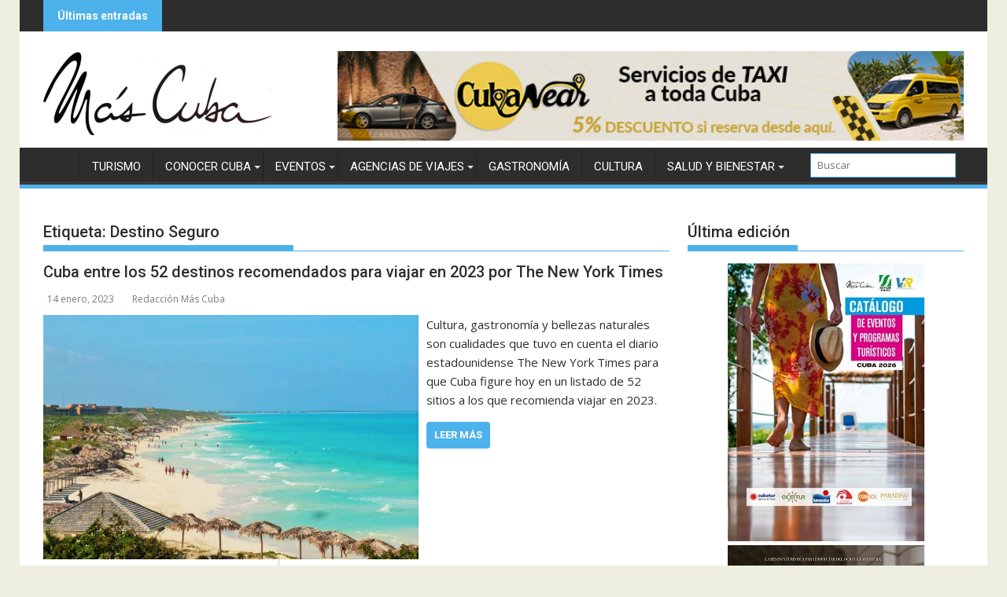

--- FILE ---
content_type: text/html; charset=UTF-8
request_url: https://www.revistamascuba.com/tag/destino-seguro/
body_size: 25408
content:
<!DOCTYPE html><html lang="es"><head><meta charset="UTF-8"><meta name="viewport" content="width=device-width, initial-scale=1"><link rel="profile" href="http://gmpg.org/xfn/11"><link rel="pingback" href="https://www.revistamascuba.com/xmlrpc.php"><meta name='robots' content='index, follow, max-image-preview:large, max-snippet:-1, max-video-preview:-1' /><title>Destino Seguro archivos - Revista Más Cuba</title><link rel="canonical" href="https://www.revistamascuba.com/tag/destino-seguro/" /><meta property="og:locale" content="es_ES" /><meta property="og:type" content="article" /><meta property="og:title" content="Destino Seguro archivos - Revista Más Cuba" /><meta property="og:url" content="https://www.revistamascuba.com/tag/destino-seguro/" /><meta property="og:site_name" content="Revista Más Cuba" /><meta name="twitter:card" content="summary_large_image" /><meta name="twitter:site" content="@RevistaMascuba" /> <script type="application/ld+json" class="yoast-schema-graph">{"@context":"https://schema.org","@graph":[{"@type":"CollectionPage","@id":"https://www.revistamascuba.com/tag/destino-seguro/","url":"https://www.revistamascuba.com/tag/destino-seguro/","name":"Destino Seguro archivos - Revista Más Cuba","isPartOf":{"@id":"https://www.revistamascuba.com/#website"},"primaryImageOfPage":{"@id":"https://www.revistamascuba.com/tag/destino-seguro/#primaryimage"},"image":{"@id":"https://www.revistamascuba.com/tag/destino-seguro/#primaryimage"},"thumbnailUrl":"https://www.revistamascuba.com/wp-content/uploads/2021/04/Playa_La_Colorada.jpg","breadcrumb":{"@id":"https://www.revistamascuba.com/tag/destino-seguro/#breadcrumb"},"inLanguage":"es"},{"@type":"ImageObject","inLanguage":"es","@id":"https://www.revistamascuba.com/tag/destino-seguro/#primaryimage","url":"https://www.revistamascuba.com/wp-content/uploads/2021/04/Playa_La_Colorada.jpg","contentUrl":"https://www.revistamascuba.com/wp-content/uploads/2021/04/Playa_La_Colorada.jpg","width":800,"height":521},{"@type":"BreadcrumbList","@id":"https://www.revistamascuba.com/tag/destino-seguro/#breadcrumb","itemListElement":[{"@type":"ListItem","position":1,"name":"Portada","item":"https://www.revistamascuba.com/"},{"@type":"ListItem","position":2,"name":"Destino Seguro"}]},{"@type":"WebSite","@id":"https://www.revistamascuba.com/#website","url":"https://www.revistamascuba.com/","name":"Revista Más Cuba","description":"Revista digital cubana de cultura, arte, gastronomía y turismo","publisher":{"@id":"https://www.revistamascuba.com/#organization"},"potentialAction":[{"@type":"SearchAction","target":{"@type":"EntryPoint","urlTemplate":"https://www.revistamascuba.com/?s={search_term_string}"},"query-input":{"@type":"PropertyValueSpecification","valueRequired":true,"valueName":"search_term_string"}}],"inLanguage":"es"},{"@type":"Organization","@id":"https://www.revistamascuba.com/#organization","name":"Revista Más Cuba","url":"https://www.revistamascuba.com/","logo":{"@type":"ImageObject","inLanguage":"es","@id":"https://www.revistamascuba.com/#/schema/logo/image/","url":"https://www.revistamascuba.com/wp-content/uploads/2016/12/cropped-logoMascuba.png","contentUrl":"https://www.revistamascuba.com/wp-content/uploads/2016/12/cropped-logoMascuba.png","width":791,"height":250,"caption":"Revista Más Cuba"},"image":{"@id":"https://www.revistamascuba.com/#/schema/logo/image/"},"sameAs":["http://www.facebook.com/revistamascuba","https://x.com/RevistaMascuba","http://www.pinterest.com/revistamascuba"]}]}</script> <link rel='dns-prefetch' href='//www.googletagmanager.com' /><link rel='dns-prefetch' href='//fonts.googleapis.com' /><link rel="alternate" type="application/rss+xml" title="Revista Más Cuba &raquo; Feed" href="https://www.revistamascuba.com/feed/" /><link rel="alternate" type="application/rss+xml" title="Revista Más Cuba &raquo; Feed de los comentarios" href="https://www.revistamascuba.com/comments/feed/" /><link rel="alternate" type="application/rss+xml" title="Revista Más Cuba &raquo; Etiqueta Destino Seguro del feed" href="https://www.revistamascuba.com/tag/destino-seguro/feed/" /><style id='wp-img-auto-sizes-contain-inline-css' type='text/css'>img:is([sizes=auto i],[sizes^="auto," i]){contain-intrinsic-size:3000px 1500px}
/*# sourceURL=wp-img-auto-sizes-contain-inline-css */</style><link rel='stylesheet' id='wp_bannerize_pro_slugwp-bannerize-admin-barcss-css' href='https://www.revistamascuba.com/wp-content/cache/autoptimize/css/autoptimize_single_a36eaefe406198fceb6275009a6eeba6.css?ver=1.11.0' type='text/css' media='all' /><link rel='stylesheet' id='wp_bannerize_pro_slugwp-bannerizecss-css' href='https://www.revistamascuba.com/wp-content/cache/autoptimize/css/autoptimize_single_a4b903e502d8ec453fc84733ac893e20.css?ver=1.11.0' type='text/css' media='all' /><style id='wp-emoji-styles-inline-css' type='text/css'>img.wp-smiley, img.emoji {
		display: inline !important;
		border: none !important;
		box-shadow: none !important;
		height: 1em !important;
		width: 1em !important;
		margin: 0 0.07em !important;
		vertical-align: -0.1em !important;
		background: none !important;
		padding: 0 !important;
	}
/*# sourceURL=wp-emoji-styles-inline-css */</style><link rel='stylesheet' id='wp-block-library-css' href='https://www.revistamascuba.com/wp-includes/css/dist/block-library/style.min.css?ver=6.9' type='text/css' media='all' /><style id='wp-block-library-theme-inline-css' type='text/css'>.wp-block-audio :where(figcaption){color:#555;font-size:13px;text-align:center}.is-dark-theme .wp-block-audio :where(figcaption){color:#ffffffa6}.wp-block-audio{margin:0 0 1em}.wp-block-code{border:1px solid #ccc;border-radius:4px;font-family:Menlo,Consolas,monaco,monospace;padding:.8em 1em}.wp-block-embed :where(figcaption){color:#555;font-size:13px;text-align:center}.is-dark-theme .wp-block-embed :where(figcaption){color:#ffffffa6}.wp-block-embed{margin:0 0 1em}.blocks-gallery-caption{color:#555;font-size:13px;text-align:center}.is-dark-theme .blocks-gallery-caption{color:#ffffffa6}:root :where(.wp-block-image figcaption){color:#555;font-size:13px;text-align:center}.is-dark-theme :root :where(.wp-block-image figcaption){color:#ffffffa6}.wp-block-image{margin:0 0 1em}.wp-block-pullquote{border-bottom:4px solid;border-top:4px solid;color:currentColor;margin-bottom:1.75em}.wp-block-pullquote :where(cite),.wp-block-pullquote :where(footer),.wp-block-pullquote__citation{color:currentColor;font-size:.8125em;font-style:normal;text-transform:uppercase}.wp-block-quote{border-left:.25em solid;margin:0 0 1.75em;padding-left:1em}.wp-block-quote cite,.wp-block-quote footer{color:currentColor;font-size:.8125em;font-style:normal;position:relative}.wp-block-quote:where(.has-text-align-right){border-left:none;border-right:.25em solid;padding-left:0;padding-right:1em}.wp-block-quote:where(.has-text-align-center){border:none;padding-left:0}.wp-block-quote.is-large,.wp-block-quote.is-style-large,.wp-block-quote:where(.is-style-plain){border:none}.wp-block-search .wp-block-search__label{font-weight:700}.wp-block-search__button{border:1px solid #ccc;padding:.375em .625em}:where(.wp-block-group.has-background){padding:1.25em 2.375em}.wp-block-separator.has-css-opacity{opacity:.4}.wp-block-separator{border:none;border-bottom:2px solid;margin-left:auto;margin-right:auto}.wp-block-separator.has-alpha-channel-opacity{opacity:1}.wp-block-separator:not(.is-style-wide):not(.is-style-dots){width:100px}.wp-block-separator.has-background:not(.is-style-dots){border-bottom:none;height:1px}.wp-block-separator.has-background:not(.is-style-wide):not(.is-style-dots){height:2px}.wp-block-table{margin:0 0 1em}.wp-block-table td,.wp-block-table th{word-break:normal}.wp-block-table :where(figcaption){color:#555;font-size:13px;text-align:center}.is-dark-theme .wp-block-table :where(figcaption){color:#ffffffa6}.wp-block-video :where(figcaption){color:#555;font-size:13px;text-align:center}.is-dark-theme .wp-block-video :where(figcaption){color:#ffffffa6}.wp-block-video{margin:0 0 1em}:root :where(.wp-block-template-part.has-background){margin-bottom:0;margin-top:0;padding:1.25em 2.375em}
/*# sourceURL=/wp-includes/css/dist/block-library/theme.min.css */</style><style id='classic-theme-styles-inline-css' type='text/css'>/*! This file is auto-generated */
.wp-block-button__link{color:#fff;background-color:#32373c;border-radius:9999px;box-shadow:none;text-decoration:none;padding:calc(.667em + 2px) calc(1.333em + 2px);font-size:1.125em}.wp-block-file__button{background:#32373c;color:#fff;text-decoration:none}
/*# sourceURL=/wp-includes/css/classic-themes.min.css */</style><link rel='stylesheet' id='wpzoom-social-icons-block-style-css' href='https://www.revistamascuba.com/wp-content/cache/autoptimize/css/autoptimize_single_7fb5a9a16a0746736166e7f951f35ccf.css?ver=4.5.3' type='text/css' media='all' /><style id='wp-bannerize-block-style-inline-css' type='text/css'>/*# sourceURL=https://www.revistamascuba.com/wp-content/plugins/wp-bannerize-pro/public/block/style-index.css */</style><link rel='stylesheet' id='dashicons-css' href='https://www.revistamascuba.com/wp-includes/css/dashicons.min.css?ver=6.9' type='text/css' media='all' /><link rel='stylesheet' id='wpzoom-social-icons-academicons-css' href='https://www.revistamascuba.com/wp-content/plugins/social-icons-widget-by-wpzoom/assets/css/academicons.min.css?ver=1765820471' type='text/css' media='all' /><link rel='stylesheet' id='wpzoom-social-icons-socicon-css' href='https://www.revistamascuba.com/wp-content/cache/autoptimize/css/autoptimize_single_da69dd0f933166323366ad47c6223da2.css?ver=1765820471' type='text/css' media='all' /><link rel='stylesheet' id='wpzoom-social-icons-font-awesome-5-css' href='https://www.revistamascuba.com/wp-content/plugins/social-icons-widget-by-wpzoom/assets/css/font-awesome-5.min.css?ver=1765820471' type='text/css' media='all' /><link rel='stylesheet' id='wpzoom-social-icons-genericons-css' href='https://www.revistamascuba.com/wp-content/cache/autoptimize/css/autoptimize_single_cac19de39b4b14e0b8aaa90d06bfe696.css?ver=1765820471' type='text/css' media='all' /><style id='global-styles-inline-css' type='text/css'>:root{--wp--preset--aspect-ratio--square: 1;--wp--preset--aspect-ratio--4-3: 4/3;--wp--preset--aspect-ratio--3-4: 3/4;--wp--preset--aspect-ratio--3-2: 3/2;--wp--preset--aspect-ratio--2-3: 2/3;--wp--preset--aspect-ratio--16-9: 16/9;--wp--preset--aspect-ratio--9-16: 9/16;--wp--preset--color--black: #000000;--wp--preset--color--cyan-bluish-gray: #abb8c3;--wp--preset--color--white: #ffffff;--wp--preset--color--pale-pink: #f78da7;--wp--preset--color--vivid-red: #cf2e2e;--wp--preset--color--luminous-vivid-orange: #ff6900;--wp--preset--color--luminous-vivid-amber: #fcb900;--wp--preset--color--light-green-cyan: #7bdcb5;--wp--preset--color--vivid-green-cyan: #00d084;--wp--preset--color--pale-cyan-blue: #8ed1fc;--wp--preset--color--vivid-cyan-blue: #0693e3;--wp--preset--color--vivid-purple: #9b51e0;--wp--preset--gradient--vivid-cyan-blue-to-vivid-purple: linear-gradient(135deg,rgb(6,147,227) 0%,rgb(155,81,224) 100%);--wp--preset--gradient--light-green-cyan-to-vivid-green-cyan: linear-gradient(135deg,rgb(122,220,180) 0%,rgb(0,208,130) 100%);--wp--preset--gradient--luminous-vivid-amber-to-luminous-vivid-orange: linear-gradient(135deg,rgb(252,185,0) 0%,rgb(255,105,0) 100%);--wp--preset--gradient--luminous-vivid-orange-to-vivid-red: linear-gradient(135deg,rgb(255,105,0) 0%,rgb(207,46,46) 100%);--wp--preset--gradient--very-light-gray-to-cyan-bluish-gray: linear-gradient(135deg,rgb(238,238,238) 0%,rgb(169,184,195) 100%);--wp--preset--gradient--cool-to-warm-spectrum: linear-gradient(135deg,rgb(74,234,220) 0%,rgb(151,120,209) 20%,rgb(207,42,186) 40%,rgb(238,44,130) 60%,rgb(251,105,98) 80%,rgb(254,248,76) 100%);--wp--preset--gradient--blush-light-purple: linear-gradient(135deg,rgb(255,206,236) 0%,rgb(152,150,240) 100%);--wp--preset--gradient--blush-bordeaux: linear-gradient(135deg,rgb(254,205,165) 0%,rgb(254,45,45) 50%,rgb(107,0,62) 100%);--wp--preset--gradient--luminous-dusk: linear-gradient(135deg,rgb(255,203,112) 0%,rgb(199,81,192) 50%,rgb(65,88,208) 100%);--wp--preset--gradient--pale-ocean: linear-gradient(135deg,rgb(255,245,203) 0%,rgb(182,227,212) 50%,rgb(51,167,181) 100%);--wp--preset--gradient--electric-grass: linear-gradient(135deg,rgb(202,248,128) 0%,rgb(113,206,126) 100%);--wp--preset--gradient--midnight: linear-gradient(135deg,rgb(2,3,129) 0%,rgb(40,116,252) 100%);--wp--preset--font-size--small: 13px;--wp--preset--font-size--medium: 20px;--wp--preset--font-size--large: 36px;--wp--preset--font-size--x-large: 42px;--wp--preset--spacing--20: 0.44rem;--wp--preset--spacing--30: 0.67rem;--wp--preset--spacing--40: 1rem;--wp--preset--spacing--50: 1.5rem;--wp--preset--spacing--60: 2.25rem;--wp--preset--spacing--70: 3.38rem;--wp--preset--spacing--80: 5.06rem;--wp--preset--shadow--natural: 6px 6px 9px rgba(0, 0, 0, 0.2);--wp--preset--shadow--deep: 12px 12px 50px rgba(0, 0, 0, 0.4);--wp--preset--shadow--sharp: 6px 6px 0px rgba(0, 0, 0, 0.2);--wp--preset--shadow--outlined: 6px 6px 0px -3px rgb(255, 255, 255), 6px 6px rgb(0, 0, 0);--wp--preset--shadow--crisp: 6px 6px 0px rgb(0, 0, 0);}:where(.is-layout-flex){gap: 0.5em;}:where(.is-layout-grid){gap: 0.5em;}body .is-layout-flex{display: flex;}.is-layout-flex{flex-wrap: wrap;align-items: center;}.is-layout-flex > :is(*, div){margin: 0;}body .is-layout-grid{display: grid;}.is-layout-grid > :is(*, div){margin: 0;}:where(.wp-block-columns.is-layout-flex){gap: 2em;}:where(.wp-block-columns.is-layout-grid){gap: 2em;}:where(.wp-block-post-template.is-layout-flex){gap: 1.25em;}:where(.wp-block-post-template.is-layout-grid){gap: 1.25em;}.has-black-color{color: var(--wp--preset--color--black) !important;}.has-cyan-bluish-gray-color{color: var(--wp--preset--color--cyan-bluish-gray) !important;}.has-white-color{color: var(--wp--preset--color--white) !important;}.has-pale-pink-color{color: var(--wp--preset--color--pale-pink) !important;}.has-vivid-red-color{color: var(--wp--preset--color--vivid-red) !important;}.has-luminous-vivid-orange-color{color: var(--wp--preset--color--luminous-vivid-orange) !important;}.has-luminous-vivid-amber-color{color: var(--wp--preset--color--luminous-vivid-amber) !important;}.has-light-green-cyan-color{color: var(--wp--preset--color--light-green-cyan) !important;}.has-vivid-green-cyan-color{color: var(--wp--preset--color--vivid-green-cyan) !important;}.has-pale-cyan-blue-color{color: var(--wp--preset--color--pale-cyan-blue) !important;}.has-vivid-cyan-blue-color{color: var(--wp--preset--color--vivid-cyan-blue) !important;}.has-vivid-purple-color{color: var(--wp--preset--color--vivid-purple) !important;}.has-black-background-color{background-color: var(--wp--preset--color--black) !important;}.has-cyan-bluish-gray-background-color{background-color: var(--wp--preset--color--cyan-bluish-gray) !important;}.has-white-background-color{background-color: var(--wp--preset--color--white) !important;}.has-pale-pink-background-color{background-color: var(--wp--preset--color--pale-pink) !important;}.has-vivid-red-background-color{background-color: var(--wp--preset--color--vivid-red) !important;}.has-luminous-vivid-orange-background-color{background-color: var(--wp--preset--color--luminous-vivid-orange) !important;}.has-luminous-vivid-amber-background-color{background-color: var(--wp--preset--color--luminous-vivid-amber) !important;}.has-light-green-cyan-background-color{background-color: var(--wp--preset--color--light-green-cyan) !important;}.has-vivid-green-cyan-background-color{background-color: var(--wp--preset--color--vivid-green-cyan) !important;}.has-pale-cyan-blue-background-color{background-color: var(--wp--preset--color--pale-cyan-blue) !important;}.has-vivid-cyan-blue-background-color{background-color: var(--wp--preset--color--vivid-cyan-blue) !important;}.has-vivid-purple-background-color{background-color: var(--wp--preset--color--vivid-purple) !important;}.has-black-border-color{border-color: var(--wp--preset--color--black) !important;}.has-cyan-bluish-gray-border-color{border-color: var(--wp--preset--color--cyan-bluish-gray) !important;}.has-white-border-color{border-color: var(--wp--preset--color--white) !important;}.has-pale-pink-border-color{border-color: var(--wp--preset--color--pale-pink) !important;}.has-vivid-red-border-color{border-color: var(--wp--preset--color--vivid-red) !important;}.has-luminous-vivid-orange-border-color{border-color: var(--wp--preset--color--luminous-vivid-orange) !important;}.has-luminous-vivid-amber-border-color{border-color: var(--wp--preset--color--luminous-vivid-amber) !important;}.has-light-green-cyan-border-color{border-color: var(--wp--preset--color--light-green-cyan) !important;}.has-vivid-green-cyan-border-color{border-color: var(--wp--preset--color--vivid-green-cyan) !important;}.has-pale-cyan-blue-border-color{border-color: var(--wp--preset--color--pale-cyan-blue) !important;}.has-vivid-cyan-blue-border-color{border-color: var(--wp--preset--color--vivid-cyan-blue) !important;}.has-vivid-purple-border-color{border-color: var(--wp--preset--color--vivid-purple) !important;}.has-vivid-cyan-blue-to-vivid-purple-gradient-background{background: var(--wp--preset--gradient--vivid-cyan-blue-to-vivid-purple) !important;}.has-light-green-cyan-to-vivid-green-cyan-gradient-background{background: var(--wp--preset--gradient--light-green-cyan-to-vivid-green-cyan) !important;}.has-luminous-vivid-amber-to-luminous-vivid-orange-gradient-background{background: var(--wp--preset--gradient--luminous-vivid-amber-to-luminous-vivid-orange) !important;}.has-luminous-vivid-orange-to-vivid-red-gradient-background{background: var(--wp--preset--gradient--luminous-vivid-orange-to-vivid-red) !important;}.has-very-light-gray-to-cyan-bluish-gray-gradient-background{background: var(--wp--preset--gradient--very-light-gray-to-cyan-bluish-gray) !important;}.has-cool-to-warm-spectrum-gradient-background{background: var(--wp--preset--gradient--cool-to-warm-spectrum) !important;}.has-blush-light-purple-gradient-background{background: var(--wp--preset--gradient--blush-light-purple) !important;}.has-blush-bordeaux-gradient-background{background: var(--wp--preset--gradient--blush-bordeaux) !important;}.has-luminous-dusk-gradient-background{background: var(--wp--preset--gradient--luminous-dusk) !important;}.has-pale-ocean-gradient-background{background: var(--wp--preset--gradient--pale-ocean) !important;}.has-electric-grass-gradient-background{background: var(--wp--preset--gradient--electric-grass) !important;}.has-midnight-gradient-background{background: var(--wp--preset--gradient--midnight) !important;}.has-small-font-size{font-size: var(--wp--preset--font-size--small) !important;}.has-medium-font-size{font-size: var(--wp--preset--font-size--medium) !important;}.has-large-font-size{font-size: var(--wp--preset--font-size--large) !important;}.has-x-large-font-size{font-size: var(--wp--preset--font-size--x-large) !important;}
:where(.wp-block-post-template.is-layout-flex){gap: 1.25em;}:where(.wp-block-post-template.is-layout-grid){gap: 1.25em;}
:where(.wp-block-term-template.is-layout-flex){gap: 1.25em;}:where(.wp-block-term-template.is-layout-grid){gap: 1.25em;}
:where(.wp-block-columns.is-layout-flex){gap: 2em;}:where(.wp-block-columns.is-layout-grid){gap: 2em;}
:root :where(.wp-block-pullquote){font-size: 1.5em;line-height: 1.6;}
/*# sourceURL=global-styles-inline-css */</style><link rel='stylesheet' id='wpdm-fonticon-css' href='https://www.revistamascuba.com/wp-content/cache/autoptimize/css/autoptimize_single_7084a2f33f23abb903b3c402b260e666.css?ver=6.9' type='text/css' media='all' /><link rel='stylesheet' id='wpdm-front-css' href='https://www.revistamascuba.com/wp-content/plugins/download-manager/assets/css/front.min.css?ver=6.9' type='text/css' media='all' /><link rel='stylesheet' id='SFSImainCss-css' href='https://www.revistamascuba.com/wp-content/cache/autoptimize/css/autoptimize_single_2a98dfe2352012a52a35db634cc86a2f.css?ver=2.9.6' type='text/css' media='all' /><link rel='stylesheet' id='jquery-bxslider-css' href='https://www.revistamascuba.com/wp-content/themes/supermag/assets/library/bxslider/css/jquery.bxslider.min.css?ver=4.2.5' type='text/css' media='all' /><link rel='stylesheet' id='supermag-googleapis-css' href='//fonts.googleapis.com/css?family=Open+Sans%3A600%2C400%7CRoboto%3A300italic%2C400%2C500%2C700&#038;ver=1.0.1' type='text/css' media='all' /><link rel='stylesheet' id='font-awesome-css' href='https://www.revistamascuba.com/wp-content/plugins/elementor/assets/lib/font-awesome/css/font-awesome.min.css?ver=4.7.0' type='text/css' media='all' /><link rel='stylesheet' id='supermag-style-css' href='https://www.revistamascuba.com/wp-content/cache/autoptimize/css/autoptimize_single_529533e0f151ebcfa6de606161f64a6b.css?ver=1.4.9' type='text/css' media='all' /><style id='supermag-style-inline-css' type='text/css'>mark,
            .comment-form .form-submit input,
            .read-more,
            .bn-title,
            .home-icon.front_page_on,
            .header-wrapper .menu li:hover > a,
            .header-wrapper .menu > li.current-menu-item a,
            .header-wrapper .menu > li.current-menu-parent a,
            .header-wrapper .menu > li.current_page_parent a,
            .header-wrapper .menu > li.current_page_ancestor a,
            .header-wrapper .menu > li.current-menu-item > a:before,
            .header-wrapper .menu > li.current-menu-parent > a:before,
            .header-wrapper .menu > li.current_page_parent > a:before,
            .header-wrapper .menu > li.current_page_ancestor > a:before,
            .header-wrapper .main-navigation ul ul.sub-menu li:hover > a,
            .header-wrapper .main-navigation ul ul.children li:hover > a,
            .slider-section .cat-links a,
            .featured-desc .below-entry-meta .cat-links a,
            #calendar_wrap #wp-calendar #today,
            #calendar_wrap #wp-calendar #today a,
            .wpcf7-form input.wpcf7-submit:hover,
            .breadcrumb{
                background: #4db2ec;
            }
        
            a:hover,
            .screen-reader-text:focus,
            .bn-content a:hover,
            .socials a:hover,
            .site-title a,
            .search-block input#menu-search,
            .widget_search input#s,
            .search-block #searchsubmit,
            .widget_search #searchsubmit,
            .footer-sidebar .featured-desc .above-entry-meta a:hover,
            .slider-section .slide-title:hover,
            .besides-slider .post-title a:hover,
            .slider-feature-wrap a:hover,
            .slider-section .bx-controls-direction a,
            .besides-slider .beside-post:hover .beside-caption,
            .besides-slider .beside-post:hover .beside-caption a:hover,
            .featured-desc .above-entry-meta span:hover,
            .posted-on a:hover,
            .cat-links a:hover,
            .comments-link a:hover,
            .edit-link a:hover,
            .tags-links a:hover,
            .byline a:hover,
            .nav-links a:hover,
            #supermag-breadcrumbs a:hover,
            .wpcf7-form input.wpcf7-submit,
             .woocommerce nav.woocommerce-pagination ul li a:focus, 
             .woocommerce nav.woocommerce-pagination ul li a:hover, 
             .woocommerce nav.woocommerce-pagination ul li span.current{
                color: #4db2ec;
            }
            .search-block input#menu-search,
            .widget_search input#s,
            .tagcloud a{
                border: 1px solid #4db2ec;
            }
            .footer-wrapper .border,
            .nav-links .nav-previous a:hover,
            .nav-links .nav-next a:hover{
                border-top: 1px solid #4db2ec;
            }
             .besides-slider .beside-post{
                border-bottom: 3px solid #4db2ec;
            }
            .widget-title,
            .footer-wrapper,
            .page-header .page-title,
            .single .entry-header .entry-title,
            .page .entry-header .entry-title{
                border-bottom: 1px solid #4db2ec;
            }
            .widget-title:before,
            .page-header .page-title:before,
            .single .entry-header .entry-title:before,
            .page .entry-header .entry-title:before {
                border-bottom: 7px solid #4db2ec;
            }
           .wpcf7-form input.wpcf7-submit,
            article.post.sticky{
                border: 2px solid #4db2ec;
            }
           .breadcrumb::after {
                border-left: 5px solid #4db2ec;
            }
           .rtl .breadcrumb::after {
                border-right: 5px solid #4db2ec;
                border-left:medium none;
            }
           .header-wrapper #site-navigation{
                border-bottom: 5px solid #4db2ec;
            }
           @media screen and (max-width:992px){
                .slicknav_btn.slicknav_open{
                    border: 1px solid #4db2ec;
                }
                 .header-wrapper .main-navigation ul ul.sub-menu li:hover > a,
                 .header-wrapper .main-navigation ul ul.children li:hover > a
                 {
                         background: #2d2d2d;
                 }
                .slicknav_btn.slicknav_open:before{
                    background: #4db2ec;
                    box-shadow: 0 6px 0 0 #4db2ec, 0 12px 0 0 #4db2ec;
                }
                .slicknav_nav li:hover > a,
                .slicknav_nav li.current-menu-ancestor a,
                .slicknav_nav li.current-menu-item  > a,
                .slicknav_nav li.current_page_item a,
                .slicknav_nav li.current_page_item .slicknav_item span,
                .slicknav_nav li .slicknav_item:hover a{
                    color: #4db2ec;
                }
            }
                    .cat-links .at-cat-item-1{
                    background: #4db2ec!important;
                    color : #fff!important;
                    }
                    
                    .cat-links .at-cat-item-1:hover{
                    background: #2d2d2d!important;
                    color : #fff!important;
                    }
                    
                    .cat-links .at-cat-item-33{
                    background: #4db2ec!important;
                    color : #fff!important;
                    }
                    
                    .cat-links .at-cat-item-33:hover{
                    background: #2d2d2d!important;
                    color : #fff!important;
                    }
                    
                    .cat-links .at-cat-item-34{
                    background: #4db2ec!important;
                    color : #fff!important;
                    }
                    
                    .cat-links .at-cat-item-34:hover{
                    background: #2d2d2d!important;
                    color : #fff!important;
                    }
                    
                    .cat-links .at-cat-item-35{
                    background: #4db2ec!important;
                    color : #fff!important;
                    }
                    
                    .cat-links .at-cat-item-35:hover{
                    background: #2d2d2d!important;
                    color : #fff!important;
                    }
                    
                    .cat-links .at-cat-item-36{
                    background: #4db2ec!important;
                    color : #fff!important;
                    }
                    
                    .cat-links .at-cat-item-36:hover{
                    background: #2d2d2d!important;
                    color : #fff!important;
                    }
                    
                    .cat-links .at-cat-item-37{
                    background: #4db2ec!important;
                    color : #fff!important;
                    }
                    
                    .cat-links .at-cat-item-37:hover{
                    background: #2d2d2d!important;
                    color : #fff!important;
                    }
                    
                    .cat-links .at-cat-item-38{
                    background: #4db2ec!important;
                    color : #fff!important;
                    }
                    
                    .cat-links .at-cat-item-38:hover{
                    background: #2d2d2d!important;
                    color : #fff!important;
                    }
                    
                    .cat-links .at-cat-item-39{
                    background: #4db2ec!important;
                    color : #fff!important;
                    }
                    
                    .cat-links .at-cat-item-39:hover{
                    background: #2d2d2d!important;
                    color : #fff!important;
                    }
                    
                    .cat-links .at-cat-item-40{
                    background: #4db2ec!important;
                    color : #fff!important;
                    }
                    
                    .cat-links .at-cat-item-40:hover{
                    background: #2d2d2d!important;
                    color : #fff!important;
                    }
                    
                    .cat-links .at-cat-item-41{
                    background: #4db2ec!important;
                    color : #fff!important;
                    }
                    
                    .cat-links .at-cat-item-41:hover{
                    background: #2d2d2d!important;
                    color : #fff!important;
                    }
                    
                    .cat-links .at-cat-item-42{
                    background: #4db2ec!important;
                    color : #fff!important;
                    }
                    
                    .cat-links .at-cat-item-42:hover{
                    background: #2d2d2d!important;
                    color : #fff!important;
                    }
                    
                    .cat-links .at-cat-item-43{
                    background: #4db2ec!important;
                    color : #fff!important;
                    }
                    
                    .cat-links .at-cat-item-43:hover{
                    background: #2d2d2d!important;
                    color : #fff!important;
                    }
                    
                    .cat-links .at-cat-item-44{
                    background: #4db2ec!important;
                    color : #fff!important;
                    }
                    
                    .cat-links .at-cat-item-44:hover{
                    background: #2d2d2d!important;
                    color : #fff!important;
                    }
                    
                    .cat-links .at-cat-item-45{
                    background: #4db2ec!important;
                    color : #fff!important;
                    }
                    
                    .cat-links .at-cat-item-45:hover{
                    background: #2d2d2d!important;
                    color : #fff!important;
                    }
                    
                    .cat-links .at-cat-item-46{
                    background: #4db2ec!important;
                    color : #fff!important;
                    }
                    
                    .cat-links .at-cat-item-46:hover{
                    background: #2d2d2d!important;
                    color : #fff!important;
                    }
                    
                    .cat-links .at-cat-item-2705{
                    background: #4db2ec!important;
                    color : #fff!important;
                    }
                    
                    .cat-links .at-cat-item-2705:hover{
                    background: #2d2d2d!important;
                    color : #fff!important;
                    }
                    
                    .cat-links .at-cat-item-4349{
                    background: #4db2ec!important;
                    color : #fff!important;
                    }
                    
                    .cat-links .at-cat-item-4349:hover{
                    background: #2d2d2d!important;
                    color : #fff!important;
                    }
                    
                    .cat-links .at-cat-item-4925{
                    background: #4db2ec!important;
                    color : #fff!important;
                    }
                    
                    .cat-links .at-cat-item-4925:hover{
                    background: #2d2d2d!important;
                    color : #fff!important;
                    }
                    
                    .cat-links .at-cat-item-4926{
                    background: #4db2ec!important;
                    color : #fff!important;
                    }
                    
                    .cat-links .at-cat-item-4926:hover{
                    background: #2d2d2d!important;
                    color : #fff!important;
                    }
                    
                    .cat-links .at-cat-item-4927{
                    background: #4db2ec!important;
                    color : #fff!important;
                    }
                    
                    .cat-links .at-cat-item-4927:hover{
                    background: #2d2d2d!important;
                    color : #fff!important;
                    }
                    
                    .cat-links .at-cat-item-5505{
                    background: #4db2ec!important;
                    color : #fff!important;
                    }
                    
                    .cat-links .at-cat-item-5505:hover{
                    background: #2d2d2d!important;
                    color : #fff!important;
                    }
                    
                    .cat-links .at-cat-item-5751{
                    background: #4db2ec!important;
                    color : #fff!important;
                    }
                    
                    .cat-links .at-cat-item-5751:hover{
                    background: #2d2d2d!important;
                    color : #fff!important;
                    }
                    
                    .cat-links .at-cat-item-5763{
                    background: #4db2ec!important;
                    color : #fff!important;
                    }
                    
                    .cat-links .at-cat-item-5763:hover{
                    background: #2d2d2d!important;
                    color : #fff!important;
                    }
                    
                    .cat-links .at-cat-item-5819{
                    background: #4db2ec!important;
                    color : #fff!important;
                    }
                    
                    .cat-links .at-cat-item-5819:hover{
                    background: #2d2d2d!important;
                    color : #fff!important;
                    }
                    
/*# sourceURL=supermag-style-inline-css */</style><link rel='stylesheet' id='supermag-block-front-styles-css' href='https://www.revistamascuba.com/wp-content/cache/autoptimize/css/autoptimize_single_20457ed910118c93d2b6a50fb7ad9198.css?ver=1.0' type='text/css' media='all' /><link rel='stylesheet' id='wpzoom-social-icons-font-awesome-3-css' href='https://www.revistamascuba.com/wp-content/plugins/social-icons-widget-by-wpzoom/assets/css/font-awesome-3.min.css?ver=1765820471' type='text/css' media='all' /><link rel='stylesheet' id='wpzoom-social-icons-styles-css' href='https://www.revistamascuba.com/wp-content/cache/autoptimize/css/autoptimize_single_99e4731bccd0d8bada1a24cbfa710156.css?ver=1765820471' type='text/css' media='all' /><link rel='stylesheet' id='newsletter-css' href='https://www.revistamascuba.com/wp-content/cache/autoptimize/css/autoptimize_single_689d862214578091f93eb574dd07c438.css?ver=9.1.0' type='text/css' media='all' /><link rel='preload' as='font'  id='wpzoom-social-icons-font-academicons-woff2-css' href='https://www.revistamascuba.com/wp-content/plugins/social-icons-widget-by-wpzoom/assets/font/academicons.woff2?v=1.9.2'  type='font/woff2' crossorigin /><link rel='preload' as='font'  id='wpzoom-social-icons-font-fontawesome-3-woff2-css' href='https://www.revistamascuba.com/wp-content/plugins/social-icons-widget-by-wpzoom/assets/font/fontawesome-webfont.woff2?v=4.7.0'  type='font/woff2' crossorigin /><link rel='preload' as='font'  id='wpzoom-social-icons-font-fontawesome-5-brands-woff2-css' href='https://www.revistamascuba.com/wp-content/plugins/social-icons-widget-by-wpzoom/assets/font/fa-brands-400.woff2'  type='font/woff2' crossorigin /><link rel='preload' as='font'  id='wpzoom-social-icons-font-fontawesome-5-regular-woff2-css' href='https://www.revistamascuba.com/wp-content/plugins/social-icons-widget-by-wpzoom/assets/font/fa-regular-400.woff2'  type='font/woff2' crossorigin /><link rel='preload' as='font'  id='wpzoom-social-icons-font-fontawesome-5-solid-woff2-css' href='https://www.revistamascuba.com/wp-content/plugins/social-icons-widget-by-wpzoom/assets/font/fa-solid-900.woff2'  type='font/woff2' crossorigin /><link rel='preload' as='font'  id='wpzoom-social-icons-font-genericons-woff-css' href='https://www.revistamascuba.com/wp-content/plugins/social-icons-widget-by-wpzoom/assets/font/Genericons.woff'  type='font/woff' crossorigin /><link rel='preload' as='font'  id='wpzoom-social-icons-font-socicon-woff2-css' href='https://www.revistamascuba.com/wp-content/plugins/social-icons-widget-by-wpzoom/assets/font/socicon.woff2?v=4.5.3'  type='font/woff2' crossorigin /> <script type="text/javascript" src="https://www.revistamascuba.com/wp-includes/js/jquery/jquery.min.js?ver=3.7.1" id="jquery-core-js"></script> <script defer type="text/javascript" src="https://www.revistamascuba.com/wp-includes/js/jquery/jquery-migrate.min.js?ver=3.4.1" id="jquery-migrate-js"></script> <script defer type="text/javascript" src="https://www.revistamascuba.com/wp-content/plugins/download-manager/assets/js/wpdm.min.js?ver=6.9" id="wpdm-frontend-js-js"></script> <script defer id="wpdm-frontjs-js-extra" src="[data-uri]"></script> <script defer type="text/javascript" src="https://www.revistamascuba.com/wp-content/plugins/download-manager/assets/js/front.min.js?ver=3.3.44" id="wpdm-frontjs-js"></script> 
 <script defer type="text/javascript" src="https://www.googletagmanager.com/gtag/js?id=GT-NBXFKFT" id="google_gtagjs-js"></script> <script defer id="google_gtagjs-js-after" src="[data-uri]"></script> <link rel="https://api.w.org/" href="https://www.revistamascuba.com/wp-json/" /><link rel="alternate" title="JSON" type="application/json" href="https://www.revistamascuba.com/wp-json/wp/v2/tags/2821" /><link rel="EditURI" type="application/rsd+xml" title="RSD" href="https://www.revistamascuba.com/xmlrpc.php?rsd" /><meta name="generator" content="Site Kit by Google 1.168.0" /><meta name="follow.[base64]" content="EnZ70NvTACZg1hScvFg9"/><meta name="generator" content="Elementor 3.34.1; features: additional_custom_breakpoints; settings: css_print_method-external, google_font-enabled, font_display-auto"> <script defer src="[data-uri]"></script> <style>.e-con.e-parent:nth-of-type(n+4):not(.e-lazyloaded):not(.e-no-lazyload),
				.e-con.e-parent:nth-of-type(n+4):not(.e-lazyloaded):not(.e-no-lazyload) * {
					background-image: none !important;
				}
				@media screen and (max-height: 1024px) {
					.e-con.e-parent:nth-of-type(n+3):not(.e-lazyloaded):not(.e-no-lazyload),
					.e-con.e-parent:nth-of-type(n+3):not(.e-lazyloaded):not(.e-no-lazyload) * {
						background-image: none !important;
					}
				}
				@media screen and (max-height: 640px) {
					.e-con.e-parent:nth-of-type(n+2):not(.e-lazyloaded):not(.e-no-lazyload),
					.e-con.e-parent:nth-of-type(n+2):not(.e-lazyloaded):not(.e-no-lazyload) * {
						background-image: none !important;
					}
				}</style><meta name="redi-version" content="1.2.7" />  <script defer src="[data-uri]"></script> <link rel="icon" href="https://www.revistamascuba.com/wp-content/uploads/2017/02/favicon.png" sizes="32x32" /><link rel="icon" href="https://www.revistamascuba.com/wp-content/uploads/2017/02/favicon.png" sizes="192x192" /><link rel="apple-touch-icon" href="https://www.revistamascuba.com/wp-content/uploads/2017/02/favicon.png" /><meta name="msapplication-TileImage" content="https://www.revistamascuba.com/wp-content/uploads/2017/02/favicon.png" /><meta name="generator" content="WordPress Download Manager 3.3.44" /><style>/* WPDM Link Template Styles */</style><style>:root {
                --color-primary: #4a8eff;
                --color-primary-rgb: 74, 142, 255;
                --color-primary-hover: #5998ff;
                --color-primary-active: #3281ff;
                --clr-sec: #6c757d;
                --clr-sec-rgb: 108, 117, 125;
                --clr-sec-hover: #6c757d;
                --clr-sec-active: #6c757d;
                --color-secondary: #6c757d;
                --color-secondary-rgb: 108, 117, 125;
                --color-secondary-hover: #6c757d;
                --color-secondary-active: #6c757d;
                --color-success: #018e11;
                --color-success-rgb: 1, 142, 17;
                --color-success-hover: #0aad01;
                --color-success-active: #0c8c01;
                --color-info: #2CA8FF;
                --color-info-rgb: 44, 168, 255;
                --color-info-hover: #2CA8FF;
                --color-info-active: #2CA8FF;
                --color-warning: #FFB236;
                --color-warning-rgb: 255, 178, 54;
                --color-warning-hover: #FFB236;
                --color-warning-active: #FFB236;
                --color-danger: #ff5062;
                --color-danger-rgb: 255, 80, 98;
                --color-danger-hover: #ff5062;
                --color-danger-active: #ff5062;
                --color-green: #30b570;
                --color-blue: #0073ff;
                --color-purple: #8557D3;
                --color-red: #ff5062;
                --color-muted: rgba(69, 89, 122, 0.6);
                --wpdm-font: "Sen", -apple-system, BlinkMacSystemFont, "Segoe UI", Roboto, Helvetica, Arial, sans-serif, "Apple Color Emoji", "Segoe UI Emoji", "Segoe UI Symbol";
            }

            .wpdm-download-link.btn.btn-primary {
                border-radius: 4px;
            }</style></head><body class="archive tag tag-destino-seguro tag-2821 wp-custom-logo wp-theme-supermag sfsi_actvite_theme_flat metaslider-plugin boxed-layout left-logo-right-ainfo right-sidebar at-sticky-sidebar elementor-default elementor-kit-7495"> <noscript> <iframe src="https://www.googletagmanager.com/ns.html?id=GTM-PVMW45HJ" height="0" width="0" style="display:none;visibility:hidden"></iframe> </noscript><div id="page" class="hfeed site"> <a class="skip-link screen-reader-text" href="#content" title="link">Saltar al contenido</a><header id="masthead" class="site-header" role="banner"><div class="top-header-section clearfix"><div class="wrapper"><div class="header-latest-posts bn-wrapper float-left"><div class="bn-title"> Últimas entradas</div><ul class="duper-bn"><li class="bn-content"> <a href="https://www.revistamascuba.com/fitur-2026-participacion-de-enjoy-travel-group/" title="FITUR 2026 | Participación de Enjoy Travel Group"> FITUR 2026 | Participación de Enjoy Travel Group </a></li><li class="bn-content"> <a href="https://www.revistamascuba.com/celebrada-conferencia-de-prensa-de-presentacion-de-fitur-2026/" title="Celebrada conferencia de prensa de presentación de FITUR 2026"> Celebrada conferencia de prensa de presentación de FITUR 2026 </a></li><li class="bn-content"> <a href="https://www.revistamascuba.com/celebra-el-hotel-plaza-mas-de-un-siglo-de-fundado/" title="Celebra el Hotel Plaza más de un siglo de fundado"> Celebra el Hotel Plaza más de un siglo de fundado </a></li><li class="bn-content"> <a href="https://www.revistamascuba.com/fallece-la-actriz-adela-legra-premio-lucia-de-honor-2017/" title="Fallece la actriz Adela Legrá, premio Lucía de Honor 2017"> Fallece la actriz Adela Legrá, premio Lucía de Honor 2017 </a></li><li class="bn-content"> <a href="https://www.revistamascuba.com/cuba-confia-en-trascender-en-feria-fitur-de-madrid/" title="Cuba confía en trascender en feria Fitur de Madrid"> Cuba confía en trascender en feria Fitur de Madrid </a></li></ul></div><div class="right-header float-right"></div></div></div><div class="header-wrapper clearfix"><div class="header-container"><div class="wrapper"><div class="site-branding clearfix"><div class="site-logo float-left"> <a href="https://www.revistamascuba.com/" class="custom-logo-link" rel="home"><img loading="lazy" width="290" height="108" src="https://www.revistamascuba.com/wp-content/uploads/2022/12/cropped-logo.png" class="custom-logo" alt="Revista Más Cuba" decoding="async" /></a></div><div class="header-ainfo float-right"><aside id="block-42" class="widget widget_block"><div class="alignnormal"><div id="metaslider-id-11382" style="width: 100%;" class="ml-slider-3-104-0 metaslider metaslider-flex metaslider-11382 ml-slider ms-theme-default nav-hidden" role="region" aria-label="Cabecera" data-height="100" data-width="700"><div id="metaslider_container_11382"><div id="metaslider_11382"><ul class='slides'><li style="display: block; width: 100%;" class="slide-14312 ms-image " aria-roledescription="slide" data-date="2025-12-12 15:07:29" data-filename="Banner-Mas-Cuba-1.jpg" data-slide-type="image"><a href="https://wa.me/5350750204?text=Hola%2C%20vengo%20de%20M%C3%A1s%20Cuba%20y%20tengo%20inter%C3%A9s%20en%20sus%20autos.%20%C2%BFPuedes%20enviarme%20informaci%C3%B3n%2C%20precios%20y%20disponibilidad%3F" target="_self" aria-label="Ver detalles de la diapositiva" class="metaslider_image_link"><img fetchpriority="high" fetchpriority="high" decoding="async" src="https://www.revistamascuba.com/wp-content/uploads/2025/12/Banner-Mas-Cuba-1.jpg" height="100" width="700" alt="" class="slider-11382 slide-14312 msDefaultImage" title="Banner Más Cuba 1" /></a></li><li style="display: none; width: 100%;" class="slide-13454 ms-image " aria-roledescription="slide" data-date="2025-01-09 13:25:37" data-filename="P_1185648_IB25_WOFFER_ENERO_ACUERDOS_44_MASVIAJES_700x100px_v01.jpg" data-slide-type="image"><a href="https://www.iberia.com/" target="_blank" aria-label="Ver detalles de la diapositiva" class="metaslider_image_link"><img decoding="async" src="https://www.revistamascuba.com/wp-content/uploads/2023/04/P_1185648_IB25_WOFFER_ENERO_ACUERDOS_44_MASVIAJES_700x100px_v01.jpg" height="100" width="700" alt="" class="slider-11382 slide-13454 msDefaultImage" title="P_1185648_IB25_WOFFER_ENERO_ACUERDOS_44_MASVIAJES_700x100px_v01" /></a></li><li style="display: none; width: 100%;" class="slide-12491 ms-image " aria-roledescription="slide" data-date="2024-03-01 20:24:14" data-filename="Banner-Enjoy.jpg" data-slide-type="image"><a href="https://www.enjoytravelgroup.com" target="_blank" aria-label="Ver detalles de la diapositiva" class="metaslider_image_link"><img decoding="async" src="https://www.revistamascuba.com/wp-content/uploads/2025/05/Banner-Enjoy.jpg" height="100" width="700" alt="" class="slider-11382 slide-12491 msDefaultImage" title="Banner Enjoy" /></a></li><li style="display: none; width: 100%;" class="slide-12537 ms-image " aria-roledescription="slide" data-date="2024-03-22 02:40:35" data-filename="banners-web-700-x-100_Mesa-de-trabajo-1-copia-4-scaled-700x100.jpg" data-slide-type="image"><a href="https://www.islazulhotels.com/" target="_blank" aria-label="Ver detalles de la diapositiva" class="metaslider_image_link"><img loading="lazy" loading="lazy" decoding="async" src="https://www.revistamascuba.com/wp-content/uploads/2024/06/banners-web-700-x-100_Mesa-de-trabajo-1-copia-4-scaled-700x100.jpg" height="100" width="700" alt="" class="slider-11382 slide-12537 msDefaultImage" title="Islazul" /></a></li><li style="display: none; width: 100%;" class="slide-13229 ms-image " aria-roledescription="slide" data-date="2024-10-12 12:40:34" data-filename="Banner-700x100px.jpg" data-slide-type="image"><a href="https://www.restaurantesencuba.com/" target="_blank" aria-label="Ver detalles de la diapositiva" class="metaslider_image_link"><img loading="lazy" loading="lazy" decoding="async" src="https://www.revistamascuba.com/wp-content/uploads/2024/10/Banner-700x100px.jpg" height="100" width="700" alt="" class="slider-11382 slide-13229 msDefaultImage" title="Banner-700x100px" /></a></li><li style="display: none; width: 100%;" class="slide-11383 ms-image " aria-roledescription="slide" data-date="2023-05-02 00:29:38" data-filename="Muchacha-Brazos-abiertos-de-espalda_700x100px-scaled-700x100.png" data-slide-type="image"><a href="https://www.smcsalud.cu" target="_blank" aria-label="Ver detalles de la diapositiva" class="metaslider_image_link"><img loading="lazy" loading="lazy" decoding="async" src="https://www.revistamascuba.com/wp-content/uploads/2025/10/Muchacha-Brazos-abiertos-de-espalda_700x100px-scaled-700x100.png" height="100" width="700" alt="" class="slider-11382 slide-11383 msDefaultImage" title="Muchacha Brazos abiertos de espalda_700x100px" /></a></li><li style="display: none; width: 100%;" class="slide-11385 ms-image " aria-roledescription="slide" data-date="2023-05-02 00:29:38" data-filename="BannerCubaSOL-700x100-1.jpg" data-slide-type="image"><a href="https://www.grupocubasol.com" target="_blank" aria-label="Ver detalles de la diapositiva" class="metaslider_image_link"><img loading="lazy" loading="lazy" decoding="async" src="https://www.revistamascuba.com/wp-content/uploads/2024/05/BannerCubaSOL-700x100-1.jpg" height="100" width="700" alt="" class="slider-11382 slide-11385 msDefaultImage" title="BannerCubaSOL 700x100" /></a></li><li style="display: none; width: 100%;" class="slide-11386 ms-image " aria-roledescription="slide" data-date="2023-05-02 00:29:38" data-filename="Banners-700x100px-Sitio-WEB.jpg" data-slide-type="image"><a href="https://ecotur.travel/es" target="_blank" aria-label="Ver detalles de la diapositiva" class="metaslider_image_link"><img loading="lazy" loading="lazy" decoding="async" src="https://www.revistamascuba.com/wp-content/uploads/2023/04/Banners-700x100px-Sitio-WEB.jpg" height="100" width="700" alt="" class="slider-11382 slide-11386 msDefaultImage" title="Banners 700x100px Sitio WEB" /></a></li><li style="display: none; width: 100%;" class="slide-11387 ms-image " aria-roledescription="slide" data-date="2023-05-02 00:29:38" data-filename="banner-caracol-700x100.jpg" data-slide-type="image"><a href="https://www.tiendascaracol.cu/home" target="_blank" aria-label="Ver detalles de la diapositiva" class="metaslider_image_link"><img loading="lazy" loading="lazy" decoding="async" src="https://www.revistamascuba.com/wp-content/uploads/2024/06/banner-caracol-700x100.jpg" height="100" width="700" alt="" class="slider-11382 slide-11387 msDefaultImage" title="banner caracol" /></a></li><li style="display: none; width: 100%;" class="slide-12853 ms-image " aria-roledescription="slide" data-date="2024-06-19 17:00:47" data-filename="banner-cubanacan2.jpg" data-slide-type="image"><a href="https://www.cubanacan.cu/" target="_blank" aria-label="Ver detalles de la diapositiva" class="metaslider_image_link"><img loading="lazy" loading="lazy" decoding="async" src="https://www.revistamascuba.com/wp-content/uploads/2024/06/banner-cubanacan2.jpg" height="100" width="700" alt="" class="slider-11382 slide-12853 msDefaultImage" title="banner cubanacan2" /></a></li><li style="display: none; width: 100%;" class="slide-14095 ms-image " aria-roledescription="slide" data-date="2025-09-01 16:24:12" data-filename="FEMTEC.jpeg" data-slide-type="image"><img loading="lazy" loading="lazy" decoding="async" src="https://www.revistamascuba.com/wp-content/uploads/2025/09/FEMTEC.jpeg" height="100" width="700" alt="" class="slider-11382 slide-14095 msDefaultImage" title="FEMTEC" /></li></ul></div></div></div></div></aside></div><div class="clearfix"></div></div></div><nav id="site-navigation" class="main-navigation  clearfix" role="navigation"><div class="header-main-menu wrapper clearfix"><div class="home-icon"> <a href="https://www.revistamascuba.com/" title="Revista Más Cuba"><i class="fa fa-home"></i></a></div><div class="acmethemes-nav"><ul id="menu-principal" class="menu"><li id="menu-item-530" class="menu-item menu-item-type-taxonomy menu-item-object-category menu-item-530"><a href="https://www.revistamascuba.com/category/turismo/">Turismo</a></li><li id="menu-item-10436" class="menu-item menu-item-type-custom menu-item-object-custom menu-item-has-children menu-item-10436"><a>Conocer Cuba</a><ul class="sub-menu"><li id="menu-item-10437" class="menu-item menu-item-type-custom menu-item-object-custom menu-item-has-children menu-item-10437"><a href="http://a">Pinar del Río</a><ul class="sub-menu"><li id="menu-item-10438" class="menu-item menu-item-type-custom menu-item-object-custom menu-item-10438"><a href="https://www.revistamascuba.com/informacion-pinar-del-rio/">Información del destino</a></li><li id="menu-item-10439" class="menu-item menu-item-type-custom menu-item-object-custom menu-item-10439"><a href="https://www.revistamascuba.com/alojamientos-en-pinar-del-rio/">Alojamientos</a></li><li id="menu-item-10440" class="menu-item menu-item-type-custom menu-item-object-custom menu-item-10440"><a href="https://www.revistamascuba.com/restaurantes-pinar-del-rio/">Restaurantes</a></li><li id="menu-item-10441" class="menu-item menu-item-type-custom menu-item-object-custom menu-item-10441"><a href="https://www.revistamascuba.com/excursiones-pinar-del-rio/">Excursiones</a></li></ul></li><li id="menu-item-10558" class="menu-item menu-item-type-custom menu-item-object-custom menu-item-has-children menu-item-10558"><a href="http://a">Artemisa</a><ul class="sub-menu"><li id="menu-item-10559" class="menu-item menu-item-type-custom menu-item-object-custom menu-item-10559"><a href="https://www.revistamascuba.com/artemisa/">Información del destino</a></li><li id="menu-item-10560" class="menu-item menu-item-type-custom menu-item-object-custom menu-item-10560"><a href="https://www.revistamascuba.com/alojamientos-en-artemisa/">Alojamientos</a></li><li id="menu-item-10561" class="menu-item menu-item-type-custom menu-item-object-custom menu-item-10561"><a href="http://a">Restaurantes</a></li><li id="menu-item-10562" class="menu-item menu-item-type-custom menu-item-object-custom menu-item-10562"><a href="https://www.revistamascuba.com/excursiones-en-artemisa/">Excursiones</a></li></ul></li><li id="menu-item-10603" class="menu-item menu-item-type-custom menu-item-object-custom menu-item-has-children menu-item-10603"><a href="http://a">La Habana</a><ul class="sub-menu"><li id="menu-item-10601" class="menu-item menu-item-type-post_type menu-item-object-page menu-item-10601"><a href="https://www.revistamascuba.com/destino-habana/">Información del Destino</a></li><li id="menu-item-10602" class="menu-item menu-item-type-post_type menu-item-object-page menu-item-10602"><a href="https://www.revistamascuba.com/alojamientos-en-la-habana/">Alojamientos</a></li><li id="menu-item-10599" class="menu-item menu-item-type-post_type menu-item-object-page menu-item-10599"><a href="https://www.revistamascuba.com/restaurantes-y-centros-nocturnos-en-la-habana/">Restaurantes y centros nocturnos</a></li><li id="menu-item-10600" class="menu-item menu-item-type-post_type menu-item-object-page menu-item-10600"><a href="https://www.revistamascuba.com/excursiones-en-la-habana/">Excursiones</a></li></ul></li><li id="menu-item-10623" class="menu-item menu-item-type-custom menu-item-object-custom menu-item-has-children menu-item-10623"><a href="http://a">Mayabeque</a><ul class="sub-menu"><li id="menu-item-10876" class="menu-item menu-item-type-custom menu-item-object-custom menu-item-10876"><a href="https://www.revistamascuba.com/mayabeque/">Información del destino</a></li><li id="menu-item-10624" class="menu-item menu-item-type-custom menu-item-object-custom menu-item-10624"><a href="https://www.revistamascuba.com/alojamientos-en-mayabeque/">Alojamientos</a></li></ul></li><li id="menu-item-10648" class="menu-item menu-item-type-custom menu-item-object-custom menu-item-has-children menu-item-10648"><a href="http://a">Matanzas</a><ul class="sub-menu"><li id="menu-item-10651" class="menu-item menu-item-type-custom menu-item-object-custom menu-item-10651"><a href="https://www.revistamascuba.com/destino-matanzas/">Información del Destino</a></li><li id="menu-item-10649" class="menu-item menu-item-type-custom menu-item-object-custom menu-item-10649"><a href="https://www.revistamascuba.com/alojamientos-en-matanzas/">Alojamientos</a></li><li id="menu-item-10652" class="menu-item menu-item-type-custom menu-item-object-custom menu-item-10652"><a href="https://www.revistamascuba.com/restaurantes-y-centros-nocturnos-en-matanzas/">Restaurantes</a></li><li id="menu-item-10650" class="menu-item menu-item-type-custom menu-item-object-custom menu-item-10650"><a href="https://www.revistamascuba.com/excursiones-matanzas/">Excursiones</a></li></ul></li><li id="menu-item-10877" class="menu-item menu-item-type-custom menu-item-object-custom menu-item-has-children menu-item-10877"><a href="http://a">Cienfuegos</a><ul class="sub-menu"><li id="menu-item-10878" class="menu-item menu-item-type-custom menu-item-object-custom menu-item-10878"><a href="https://www.revistamascuba.com/cienfuegos/">Información del destino</a></li><li id="menu-item-10879" class="menu-item menu-item-type-custom menu-item-object-custom menu-item-10879"><a href="https://www.revistamascuba.com/alojamientos-en-cienfuegos/">Alojamientos</a></li><li id="menu-item-10880" class="menu-item menu-item-type-custom menu-item-object-custom menu-item-10880"><a href="https://www.revistamascuba.com/excursiones-en-cienfuegos/">Excursiones</a></li><li id="menu-item-10881" class="menu-item menu-item-type-custom menu-item-object-custom menu-item-10881"><a href="https://www.revistamascuba.com/restaurantes-en-cienfuegos/">Restaurantes</a></li></ul></li><li id="menu-item-10883" class="menu-item menu-item-type-custom menu-item-object-custom menu-item-has-children menu-item-10883"><a href="http://a">Isla de la Juventud y Cayo Largo</a><ul class="sub-menu"><li id="menu-item-10884" class="menu-item menu-item-type-custom menu-item-object-custom menu-item-10884"><a href="https://www.revistamascuba.com/isla-de-la-juventud-y-cayo-largo/">Información del destino</a></li><li id="menu-item-10885" class="menu-item menu-item-type-custom menu-item-object-custom menu-item-10885"><a href="https://www.revistamascuba.com/alojamientos-en-la-isla-de-la-juventud-y-cayo-largo/">Alojamientos</a></li><li id="menu-item-10886" class="menu-item menu-item-type-custom menu-item-object-custom menu-item-10886"><a href="https://www.revistamascuba.com/excursiones/">Excursiones</a></li></ul></li><li id="menu-item-10887" class="menu-item menu-item-type-custom menu-item-object-custom menu-item-has-children menu-item-10887"><a href="http://a">Villa Clara</a><ul class="sub-menu"><li id="menu-item-10891" class="menu-item menu-item-type-custom menu-item-object-custom menu-item-10891"><a href="https://www.revistamascuba.com/villa-clara/">Información del destino</a></li><li id="menu-item-10888" class="menu-item menu-item-type-custom menu-item-object-custom menu-item-10888"><a href="https://www.revistamascuba.com/alojamientos/">Alojamientos</a></li><li id="menu-item-10889" class="menu-item menu-item-type-custom menu-item-object-custom menu-item-10889"><a href="https://www.revistamascuba.com/excursiones-en-villa-clara/">Excursiones</a></li><li id="menu-item-10890" class="menu-item menu-item-type-custom menu-item-object-custom menu-item-10890"><a href="https://www.revistamascuba.com/restaurantes-en-villa-clara/">Restaurantes</a></li></ul></li><li id="menu-item-10948" class="menu-item menu-item-type-custom menu-item-object-custom menu-item-has-children menu-item-10948"><a href="http://a">Santi Espíritus</a><ul class="sub-menu"><li id="menu-item-10947" class="menu-item menu-item-type-post_type menu-item-object-page menu-item-10947"><a href="https://www.revistamascuba.com/sancti-spiritus-2/">Información del destino</a></li><li id="menu-item-10943" class="menu-item menu-item-type-post_type menu-item-object-page menu-item-10943"><a href="https://www.revistamascuba.com/alojamientos-en-santi-spitirus/">Alojamientos</a></li><li id="menu-item-10944" class="menu-item menu-item-type-post_type menu-item-object-page menu-item-10944"><a href="https://www.revistamascuba.com/excursiones-santi-espiritus-y-trinidad/">Excursiones</a></li><li id="menu-item-10946" class="menu-item menu-item-type-post_type menu-item-object-page menu-item-10946"><a href="https://www.revistamascuba.com/restaurantes-en-santi-espiritus-y-trinidad/">Restaurantes</a></li></ul></li><li id="menu-item-10958" class="menu-item menu-item-type-custom menu-item-object-custom menu-item-has-children menu-item-10958"><a href="http://a">Ciego de Ávila</a><ul class="sub-menu"><li id="menu-item-10956" class="menu-item menu-item-type-post_type menu-item-object-page menu-item-10956"><a href="https://www.revistamascuba.com/cayo-coco-ciego-de-avila/">Información del destino</a></li><li id="menu-item-10957" class="menu-item menu-item-type-post_type menu-item-object-page menu-item-10957"><a href="https://www.revistamascuba.com/alojamientos-en-ciego-de-avila/">Alojamientos</a></li><li id="menu-item-10955" class="menu-item menu-item-type-post_type menu-item-object-page menu-item-10955"><a href="https://www.revistamascuba.com/excursiones-ciego-de-avila/">Excursiones</a></li><li id="menu-item-10954" class="menu-item menu-item-type-post_type menu-item-object-page menu-item-10954"><a href="https://www.revistamascuba.com/restaurante-en-jardines-del-rey/">Restaurantes</a></li></ul></li><li id="menu-item-10937" class="menu-item menu-item-type-custom menu-item-object-custom menu-item-has-children menu-item-10937"><a href="http://a">Camaguey</a><ul class="sub-menu"><li id="menu-item-10935" class="menu-item menu-item-type-post_type menu-item-object-page menu-item-10935"><a href="https://www.revistamascuba.com/camaguey/">Información del destino</a></li><li id="menu-item-10936" class="menu-item menu-item-type-post_type menu-item-object-page menu-item-10936"><a href="https://www.revistamascuba.com/alojamientos-en-camaguey/">Alojamientos</a></li><li id="menu-item-10934" class="menu-item menu-item-type-post_type menu-item-object-page menu-item-10934"><a href="https://www.revistamascuba.com/excursiones-en-camaguey/">Excursiones</a></li><li id="menu-item-10933" class="menu-item menu-item-type-post_type menu-item-object-page menu-item-10933"><a href="https://www.revistamascuba.com/restaurantes-en-camaguey/">Restaurantes</a></li></ul></li><li id="menu-item-10953" class="menu-item menu-item-type-custom menu-item-object-custom menu-item-has-children menu-item-10953"><a href="http://a">Las Tunas</a><ul class="sub-menu"><li id="menu-item-10951" class="menu-item menu-item-type-post_type menu-item-object-page menu-item-10951"><a href="https://www.revistamascuba.com/las-tunas/">Información del destino</a></li><li id="menu-item-10952" class="menu-item menu-item-type-post_type menu-item-object-page menu-item-10952"><a href="https://www.revistamascuba.com/alojamiento-en-las-tunas/">Alojamientos</a></li><li id="menu-item-10950" class="menu-item menu-item-type-post_type menu-item-object-page menu-item-10950"><a href="https://www.revistamascuba.com/excursiones-en-las-tunas/">Excursiones</a></li><li id="menu-item-10949" class="menu-item menu-item-type-post_type menu-item-object-page menu-item-10949"><a href="https://www.revistamascuba.com/restaurantes-en-las-tunas/">Restaurantes</a></li></ul></li><li id="menu-item-10942" class="menu-item menu-item-type-custom menu-item-object-custom menu-item-has-children menu-item-10942"><a href="http://a">Granma</a><ul class="sub-menu"><li id="menu-item-10940" class="menu-item menu-item-type-post_type menu-item-object-page menu-item-10940"><a href="https://www.revistamascuba.com/granma/">Información del destino</a></li><li id="menu-item-10941" class="menu-item menu-item-type-post_type menu-item-object-page menu-item-10941"><a href="https://www.revistamascuba.com/alojamientos-en-granma/">Alojamientos</a></li><li id="menu-item-10939" class="menu-item menu-item-type-post_type menu-item-object-page menu-item-10939"><a href="https://www.revistamascuba.com/excursiones-en-granma/">Excursiones</a></li><li id="menu-item-10938" class="menu-item menu-item-type-post_type menu-item-object-page menu-item-10938"><a href="https://www.revistamascuba.com/restaurantes-en-granma/">Restaurantes</a></li></ul></li><li id="menu-item-10963" class="menu-item menu-item-type-custom menu-item-object-custom menu-item-has-children menu-item-10963"><a href="http://a">Holguín</a><ul class="sub-menu"><li id="menu-item-10960" class="menu-item menu-item-type-post_type menu-item-object-page menu-item-10960"><a href="https://www.revistamascuba.com/holguin/">Información del destino</a></li><li id="menu-item-10962" class="menu-item menu-item-type-post_type menu-item-object-page menu-item-10962"><a href="https://www.revistamascuba.com/alojamientos-en-holguin/">Alojamientos</a></li><li id="menu-item-10961" class="menu-item menu-item-type-post_type menu-item-object-page menu-item-10961"><a href="https://www.revistamascuba.com/excursiones-en-holguin/">Excursiones</a></li><li id="menu-item-10959" class="menu-item menu-item-type-post_type menu-item-object-page menu-item-10959"><a href="https://www.revistamascuba.com/restaurantes-de-holguin/">Restaurantes</a></li></ul></li><li id="menu-item-10968" class="menu-item menu-item-type-custom menu-item-object-custom menu-item-has-children menu-item-10968"><a href="http://a">Santiago de Cuba</a><ul class="sub-menu"><li id="menu-item-10964" class="menu-item menu-item-type-post_type menu-item-object-page menu-item-10964"><a href="https://www.revistamascuba.com/santiago-de-cuba/">Información del destino</a></li><li id="menu-item-10967" class="menu-item menu-item-type-post_type menu-item-object-page menu-item-10967"><a href="https://www.revistamascuba.com/alojamiento-en-santiago-de-cuba/">Alojamientos</a></li><li id="menu-item-10966" class="menu-item menu-item-type-post_type menu-item-object-page menu-item-10966"><a href="https://www.revistamascuba.com/excursiones-en-santiago-de-cuba/">Excursiones</a></li><li id="menu-item-10965" class="menu-item menu-item-type-post_type menu-item-object-page menu-item-10965"><a href="https://www.revistamascuba.com/10796-2/">Restaurantes</a></li></ul></li><li id="menu-item-10972" class="menu-item menu-item-type-custom menu-item-object-custom menu-item-has-children menu-item-10972"><a href="http://a">Guantánamo</a><ul class="sub-menu"><li id="menu-item-10970" class="menu-item menu-item-type-post_type menu-item-object-page menu-item-10970"><a href="https://www.revistamascuba.com/destino/">Información del destino</a></li><li id="menu-item-10971" class="menu-item menu-item-type-post_type menu-item-object-page menu-item-10971"><a href="https://www.revistamascuba.com/alojamientos-en-guantanamo/">Alojamientos</a></li><li id="menu-item-10969" class="menu-item menu-item-type-post_type menu-item-object-page menu-item-10969"><a href="https://www.revistamascuba.com/restaurantes/">Restaurantes</a></li></ul></li></ul></li><li id="menu-item-10478" class="menu-item menu-item-type-taxonomy menu-item-object-category menu-item-has-children menu-item-10478"><a href="https://www.revistamascuba.com/category/eventos/">Eventos</a><ul class="sub-menu"><li id="menu-item-13707" class="menu-item menu-item-type-custom menu-item-object-custom menu-item-13707"><a href="https://#">Calendario Internacional</a></li><li id="menu-item-13710" class="menu-item menu-item-type-custom menu-item-object-custom menu-item-13710"><a href="https://www.revistamascuba.com/servicios-mice/">Servicios MICE</a></li></ul></li><li id="menu-item-13694" class="menu-item menu-item-type-taxonomy menu-item-object-category menu-item-has-children menu-item-13694"><a href="https://www.revistamascuba.com/category/aa-vv/">Agencias de viajes</a><ul class="sub-menu"><li id="menu-item-13779" class="menu-item menu-item-type-taxonomy menu-item-object-category menu-item-13779"><a href="https://www.revistamascuba.com/category/noticias-y-prensa/">Noticias y Prensa</a></li><li id="menu-item-14293" class="menu-item menu-item-type-custom menu-item-object-custom menu-item-14293"><a href="#">Programas</a></li></ul></li><li id="menu-item-528" class="menu-item menu-item-type-taxonomy menu-item-object-category menu-item-528"><a href="https://www.revistamascuba.com/category/gastronomia/">Gastronomía</a></li><li id="menu-item-531" class="menu-item menu-item-type-taxonomy menu-item-object-category menu-item-531"><a href="https://www.revistamascuba.com/category/culturales/">Cultura</a></li><li id="menu-item-6715" class="menu-item menu-item-type-taxonomy menu-item-object-category menu-item-has-children menu-item-6715"><a href="https://www.revistamascuba.com/category/salud/">Salud y Bienestar</a><ul class="sub-menu"><li id="menu-item-14027" class="menu-item menu-item-type-post_type menu-item-object-page menu-item-14027"><a href="https://www.revistamascuba.com/tratamientos-medicos/">Tratamientos y progamas médicos</a></li><li id="menu-item-14294" class="menu-item menu-item-type-custom menu-item-object-custom menu-item-14294"><a href="#">Noticias y Prensa</a></li></ul></li></ul></div><div class="search-block"><form action="https://www.revistamascuba.com" class="searchform" id="searchform" method="get" role="search"><div> <label for="menu-search" class="screen-reader-text"></label> <input type="text"  placeholder="Buscar"  id="menu-search" name="s" value=""> <button class="fa fa-search" type="submit" id="searchsubmit"></button></div></form></div></div><div class="responsive-slick-menu wrapper clearfix"></div></nav></div></div></header><div class="wrapper content-wrapper clearfix"><div id="content" class="site-content"><div id="primary" class="content-area"><main id="main" class="site-main" role="main"><header class="page-header"><h1 class="page-title">Etiqueta: <span>Destino Seguro</span></h1></header><article id="post-10974" class="post-10974 post type-post status-publish format-standard has-post-thumbnail hentry category-turismo tag-cuba tag-destino-seguro tag-turismo tag-viajes"><header class="entry-header"><h2 class="entry-title"><a href="https://www.revistamascuba.com/cuba-entre-los-52-destinos-recomendados-para-viajar-en-2023-por-the-new-york-times/" rel="bookmark">Cuba entre los 52 destinos recomendados para viajar en 2023 por The New York Times</a></h2><div class="entry-meta"> <span class="posted-on"><a href="https://www.revistamascuba.com/cuba-entre-los-52-destinos-recomendados-para-viajar-en-2023-por-the-new-york-times/" rel="bookmark"><i class="fa fa-calendar"></i><time class="entry-date published updated" datetime="2023-01-14T20:24:16+00:00">14 enero, 2023</time></a></span><span class="byline"> <span class="author vcard"><a class="url fn n" href="https://www.revistamascuba.com/author/webmaster/"><i class="fa fa-user"></i>Redacción Más Cuba</a></span></span></div></header><div class="post-thumb"> <a href="https://www.revistamascuba.com/cuba-entre-los-52-destinos-recomendados-para-viajar-en-2023-por-the-new-york-times/" title="Cuba entre los 52 destinos recomendados para viajar en 2023 por The New York Times"> <img loading="lazy" width="800" height="521" src="https://www.revistamascuba.com/wp-content/uploads/2021/04/Playa_La_Colorada.jpg" class="attachment-full size-full wp-post-image" alt="" decoding="async" srcset="https://www.revistamascuba.com/wp-content/uploads/2021/04/Playa_La_Colorada.jpg 800w, https://www.revistamascuba.com/wp-content/uploads/2021/04/Playa_La_Colorada-768x500.jpg 768w" sizes="(max-width: 800px) 100vw, 800px" /> </a></div><div class="entry-content "><p>Cultura, gastronomía y bellezas naturales son cualidades que tuvo en cuenta el diario estadounidense The New York Times para que Cuba figure hoy en un listado de 52 sitios a los que recomienda viajar en 2023. &nbsp;</p> <a class="read-more" href="https://www.revistamascuba.com/cuba-entre-los-52-destinos-recomendados-para-viajar-en-2023-por-the-new-york-times/ "> Leer más </a></div><footer class="entry-footer "> <span class="cat-links"><i class="fa fa-folder-o"></i><a href="https://www.revistamascuba.com/category/turismo/" rel="category tag">Turismo</a></span><span class="tags-links"><i class="fa fa-tags"></i><a href="https://www.revistamascuba.com/tag/cuba/" rel="tag">cuba</a>, <a href="https://www.revistamascuba.com/tag/destino-seguro/" rel="tag">Destino Seguro</a>, <a href="https://www.revistamascuba.com/tag/turismo/" rel="tag">turismo</a>, <a href="https://www.revistamascuba.com/tag/viajes/" rel="tag">viajes</a></span><span class="comments-link"><i class="fa fa-comment-o"></i><a href="https://www.revistamascuba.com/cuba-entre-los-52-destinos-recomendados-para-viajar-en-2023-por-the-new-york-times/#respond">Deja un comentario</a></span></footer></article><article id="post-9585" class="post-9585 post type-post status-publish format-standard has-post-thumbnail hentry category-turismo tag-cuba tag-destino-seguro tag-ema tag-francia tag-turismo tag-viajes"><header class="entry-header"><h2 class="entry-title"><a href="https://www.revistamascuba.com/cuba-entro-a-lista-verde-francesa-de-bajo-riesgo-covid-19/" rel="bookmark">Cuba entró a lista verde francesa de bajo riesgo Covid-19</a></h2><div class="entry-meta"> <span class="posted-on"><a href="https://www.revistamascuba.com/cuba-entro-a-lista-verde-francesa-de-bajo-riesgo-covid-19/" rel="bookmark"><i class="fa fa-calendar"></i><time class="entry-date published" datetime="2022-02-22T16:35:21+00:00">22 febrero, 2022</time><time class="updated" datetime="2022-02-22T16:37:57+00:00">22 febrero, 2022</time></a></span><span class="byline"> <span class="author vcard"><a class="url fn n" href="https://www.revistamascuba.com/author/webmaster/"><i class="fa fa-user"></i>Redacción Más Cuba</a></span></span></div></header><div class="post-thumb"> <a href="https://www.revistamascuba.com/cuba-entro-a-lista-verde-francesa-de-bajo-riesgo-covid-19/" title="Cuba entró a lista verde francesa de bajo riesgo Covid-19"> <img width="580" height="382" src="https://www.revistamascuba.com/wp-content/uploads/2021/10/bandera-cuba-05-580x382-1.jpg" class="attachment-full size-full wp-post-image" alt="" decoding="async" /> </a></div><div class="entry-content "><p>El gobierno francés incluyó a Cuba en su Lista Verde de naciones y territorios con circulación insignificante o moderada del coronavirus SARS-CoV-2 y con ausencia de variantes emergentes de preocupación. El Ministerio de Relaciones Exteriores de la isla ratificó en su web que Cuba actualmente se encuentra entre los pocos países del continente americano considerados como parte de la categoría de Estados con ausencia de variantes emergentes de preocupación. También se encuentran en esta clasificación Colombia, Ecuador, Honduras, Nicaragua y Venezuela. Esto significa, explicó la fuente, que los viajeros con&hellip;</p> <a class="read-more" href="https://www.revistamascuba.com/cuba-entro-a-lista-verde-francesa-de-bajo-riesgo-covid-19/ "> Leer más </a></div><footer class="entry-footer "> <span class="cat-links"><i class="fa fa-folder-o"></i><a href="https://www.revistamascuba.com/category/turismo/" rel="category tag">Turismo</a></span><span class="tags-links"><i class="fa fa-tags"></i><a href="https://www.revistamascuba.com/tag/cuba/" rel="tag">cuba</a>, <a href="https://www.revistamascuba.com/tag/destino-seguro/" rel="tag">Destino Seguro</a>, <a href="https://www.revistamascuba.com/tag/ema/" rel="tag">Ema</a>, <a href="https://www.revistamascuba.com/tag/francia/" rel="tag">francia</a>, <a href="https://www.revistamascuba.com/tag/turismo/" rel="tag">turismo</a>, <a href="https://www.revistamascuba.com/tag/viajes/" rel="tag">viajes</a></span><span class="comments-link"><i class="fa fa-comment-o"></i><a href="https://www.revistamascuba.com/cuba-entro-a-lista-verde-francesa-de-bajo-riesgo-covid-19/#respond">Deja un comentario</a></span></footer></article><article id="post-8758" class="post-8758 post type-post status-publish format-standard has-post-thumbnail hentry category-turismo tag-cuba tag-destino-seguro tag-holguin tag-varadero"><header class="entry-header"><h2 class="entry-title"><a href="https://www.revistamascuba.com/segun-experto-espanol-cuba-es-un-destino-turistico-seguro/" rel="bookmark">Según experto español, Cuba es un destino turístico seguro</a></h2><div class="entry-meta"> <span class="posted-on"><a href="https://www.revistamascuba.com/segun-experto-espanol-cuba-es-un-destino-turistico-seguro/" rel="bookmark"><i class="fa fa-calendar"></i><time class="entry-date published updated" datetime="2021-04-26T15:51:55+00:00">26 abril, 2021</time></a></span><span class="byline"> <span class="author vcard"><a class="url fn n" href="https://www.revistamascuba.com/author/webmaster/"><i class="fa fa-user"></i>Redacción Más Cuba</a></span></span></div></header><div class="post-thumb"> <a href="https://www.revistamascuba.com/segun-experto-espanol-cuba-es-un-destino-turistico-seguro/" title="Según experto español, Cuba es un destino turístico seguro"> <img width="800" height="326" src="https://www.revistamascuba.com/wp-content/uploads/2021/01/ministerio-turismo-seguro.jpeg" class="attachment-full size-full wp-post-image" alt="" decoding="async" srcset="https://www.revistamascuba.com/wp-content/uploads/2021/01/ministerio-turismo-seguro.jpeg 800w, https://www.revistamascuba.com/wp-content/uploads/2021/01/ministerio-turismo-seguro-768x313.jpeg 768w" sizes="(max-width: 800px) 100vw, 800px" /> </a></div><div class="entry-content "><p>El director de Operaciones para el Caribe de la cadena española ROC Hoteles, Ángel Sánchez, calificó a Cuba como un destino turístico seguro y con aval en el control de la Covid-19.</p> <a class="read-more" href="https://www.revistamascuba.com/segun-experto-espanol-cuba-es-un-destino-turistico-seguro/ "> Leer más </a></div><footer class="entry-footer "> <span class="cat-links"><i class="fa fa-folder-o"></i><a href="https://www.revistamascuba.com/category/turismo/" rel="category tag">Turismo</a></span><span class="tags-links"><i class="fa fa-tags"></i><a href="https://www.revistamascuba.com/tag/cuba/" rel="tag">cuba</a>, <a href="https://www.revistamascuba.com/tag/destino-seguro/" rel="tag">Destino Seguro</a>, <a href="https://www.revistamascuba.com/tag/holguin/" rel="tag">holguín</a>, <a href="https://www.revistamascuba.com/tag/varadero/" rel="tag">varadero</a></span><span class="comments-link"><i class="fa fa-comment-o"></i><a href="https://www.revistamascuba.com/segun-experto-espanol-cuba-es-un-destino-turistico-seguro/#respond">Deja un comentario</a></span></footer></article><article id="post-8329" class="post-8329 post type-post status-publish format-standard has-post-thumbnail hentry category-turismo tag-destino-seguro tag-medidas-sanitarias tag-turismo tag-turismo-seguro tag-turistas tag-viajes"><header class="entry-header"><h2 class="entry-title"><a href="https://www.revistamascuba.com/claves-que-marcaran-el-desarrollo-del-turismo-en-2021/" rel="bookmark">Claves que marcarán el desarrollo del turismo en 2021</a></h2><div class="entry-meta"> <span class="posted-on"><a href="https://www.revistamascuba.com/claves-que-marcaran-el-desarrollo-del-turismo-en-2021/" rel="bookmark"><i class="fa fa-calendar"></i><time class="entry-date published updated" datetime="2021-01-04T12:38:01+00:00">4 enero, 2021</time></a></span><span class="byline"> <span class="author vcard"><a class="url fn n" href="https://www.revistamascuba.com/author/webmaster/"><i class="fa fa-user"></i>Redacción Más Cuba</a></span></span></div></header><div class="post-thumb"> <a href="https://www.revistamascuba.com/claves-que-marcaran-el-desarrollo-del-turismo-en-2021/" title="Claves que marcarán el desarrollo del turismo en 2021"> <img width="800" height="524" src="https://www.revistamascuba.com/wp-content/uploads/2021/01/maldivas-sr-lanka-playa-cocoteros-arena.jpg" class="attachment-full size-full wp-post-image" alt="" decoding="async" srcset="https://www.revistamascuba.com/wp-content/uploads/2021/01/maldivas-sr-lanka-playa-cocoteros-arena.jpg 800w, https://www.revistamascuba.com/wp-content/uploads/2021/01/maldivas-sr-lanka-playa-cocoteros-arena-768x503.jpg 768w" sizes="(max-width: 800px) 100vw, 800px" /> </a></div><div class="entry-content "><p>El despedido año 2020  será recordado como el peor año de las ultima décadas, teniendo la esperanza de que este 2021 será clave para el mundo entero y de forma especial para el turismo, clave principal para muchas economías mundiales y sobre todo la de Cuba.</p> <a class="read-more" href="https://www.revistamascuba.com/claves-que-marcaran-el-desarrollo-del-turismo-en-2021/ "> Leer más </a></div><footer class="entry-footer "> <span class="cat-links"><i class="fa fa-folder-o"></i><a href="https://www.revistamascuba.com/category/turismo/" rel="category tag">Turismo</a></span><span class="tags-links"><i class="fa fa-tags"></i><a href="https://www.revistamascuba.com/tag/destino-seguro/" rel="tag">Destino Seguro</a>, <a href="https://www.revistamascuba.com/tag/medidas-sanitarias/" rel="tag">medidas sanitarias</a>, <a href="https://www.revistamascuba.com/tag/turismo/" rel="tag">turismo</a>, <a href="https://www.revistamascuba.com/tag/turismo-seguro/" rel="tag">turismo seguro</a>, <a href="https://www.revistamascuba.com/tag/turistas/" rel="tag">turistas</a>, <a href="https://www.revistamascuba.com/tag/viajes/" rel="tag">viajes</a></span><span class="comments-link"><i class="fa fa-comment-o"></i><a href="https://www.revistamascuba.com/claves-que-marcaran-el-desarrollo-del-turismo-en-2021/#respond">Deja un comentario</a></span></footer></article><article id="post-7828" class="post-7828 post type-post status-publish format-standard has-post-thumbnail hentry category-turismo tag-destino-seguro tag-havanatur tag-mintur tag-turismo tag-turismo-cuba"><header class="entry-header"><h2 class="entry-title"><a href="https://www.revistamascuba.com/havanatur-anuncia-reservas-mlc/" rel="bookmark">Havanatur oferta a cubanos reservaciones en divisas</a></h2><div class="entry-meta"> <span class="posted-on"><a href="https://www.revistamascuba.com/havanatur-anuncia-reservas-mlc/" rel="bookmark"><i class="fa fa-calendar"></i><time class="entry-date published updated" datetime="2020-09-09T16:08:10+00:00">9 septiembre, 2020</time></a></span><span class="byline"> <span class="author vcard"><a class="url fn n" href="https://www.revistamascuba.com/author/webmaster/"><i class="fa fa-user"></i>Redacción Más Cuba</a></span></span></div></header><div class="post-thumb"> <a href="https://www.revistamascuba.com/havanatur-anuncia-reservas-mlc/" title="Havanatur oferta a cubanos reservaciones en divisas"> <img width="600" height="600" src="https://www.revistamascuba.com/wp-content/uploads/2020/09/ofertas-mlc-havanatur.jpg" class="attachment-full size-full wp-post-image" alt="ofertas mlc havanatur" decoding="async" /> </a></div><div class="entry-content "><p>El Grupo Internacional de Turoperadores y Agencias de Viajes Havanatur S.A., líder en la promoción y comercialización del destino Cuba en el mundo, anunció la posibilidad de que vacacionistas nacionales reserven en polos turísticos de la isla en moneda libremente convertible.</p> <a class="read-more" href="https://www.revistamascuba.com/havanatur-anuncia-reservas-mlc/ "> Leer más </a></div><footer class="entry-footer "> <span class="cat-links"><i class="fa fa-folder-o"></i><a href="https://www.revistamascuba.com/category/turismo/" rel="category tag">Turismo</a></span><span class="tags-links"><i class="fa fa-tags"></i><a href="https://www.revistamascuba.com/tag/destino-seguro/" rel="tag">Destino Seguro</a>, <a href="https://www.revistamascuba.com/tag/havanatur/" rel="tag">havanatur</a>, <a href="https://www.revistamascuba.com/tag/mintur/" rel="tag">Mintur</a>, <a href="https://www.revistamascuba.com/tag/turismo/" rel="tag">turismo</a>, <a href="https://www.revistamascuba.com/tag/turismo-cuba/" rel="tag">turismo cuba</a></span><span class="comments-link"><i class="fa fa-comment-o"></i><a href="https://www.revistamascuba.com/havanatur-anuncia-reservas-mlc/#respond">Deja un comentario</a></span></footer></article><article id="post-6798" class="post-6798 post type-post status-publish format-standard has-post-thumbnail hentry category-turismo tag-covid-19 tag-destino-seguro tag-ministerio-cubano-de-cultura tag-ministerio-cubano-de-turismo tag-ministerio-de-salud-publica tag-mintur"><header class="entry-header"><h2 class="entry-title"><a href="https://www.revistamascuba.com/cuba-pese-a-covid-19/" rel="bookmark">Cuba, destino preparado para el covid-19</a></h2><div class="entry-meta"> <span class="posted-on"><a href="https://www.revistamascuba.com/cuba-pese-a-covid-19/" rel="bookmark"><i class="fa fa-calendar"></i><time class="entry-date published" datetime="2020-03-14T23:19:53+00:00">14 marzo, 2020</time><time class="updated" datetime="2020-03-14T23:24:22+00:00">14 marzo, 2020</time></a></span><span class="byline"> <span class="author vcard"><a class="url fn n" href="https://www.revistamascuba.com/author/webmaster/"><i class="fa fa-user"></i>Redacción Más Cuba</a></span></span></div></header><div class="post-thumb"> <a href="https://www.revistamascuba.com/cuba-pese-a-covid-19/" title="Cuba, destino preparado para el covid-19"> <img width="697" height="466" src="https://www.revistamascuba.com/wp-content/uploads/2020/03/paisaje-mirador-turistas-turismo-cuba-covid.jpg" class="attachment-full size-full wp-post-image" alt="cuba" decoding="async" srcset="https://www.revistamascuba.com/wp-content/uploads/2020/03/paisaje-mirador-turistas-turismo-cuba-covid.jpg 697w, https://www.revistamascuba.com/wp-content/uploads/2020/03/paisaje-mirador-turistas-turismo-cuba-covid-300x201.jpg 300w, https://www.revistamascuba.com/wp-content/uploads/2020/03/paisaje-mirador-turistas-turismo-cuba-covid-177x118.jpg 177w" sizes="(max-width: 697px) 100vw, 697px" /> </a></div><div class="entry-content "><p>Autoridades del Ministerio cubano de Turismo (Mintur) aseguraron que el país está preparado para evitar la propagación del covid-19 y subrayaron la seguridad que ofrece el destino a todos los visitantes.</p> <a class="read-more" href="https://www.revistamascuba.com/cuba-pese-a-covid-19/ "> Leer más </a></div><footer class="entry-footer "> <span class="cat-links"><i class="fa fa-folder-o"></i><a href="https://www.revistamascuba.com/category/turismo/" rel="category tag">Turismo</a></span><span class="tags-links"><i class="fa fa-tags"></i><a href="https://www.revistamascuba.com/tag/covid-19/" rel="tag">COVID-19</a>, <a href="https://www.revistamascuba.com/tag/destino-seguro/" rel="tag">Destino Seguro</a>, <a href="https://www.revistamascuba.com/tag/ministerio-cubano-de-cultura/" rel="tag">Ministerio cubano de Cultura</a>, <a href="https://www.revistamascuba.com/tag/ministerio-cubano-de-turismo/" rel="tag">Ministerio cubano de Turismo</a>, <a href="https://www.revistamascuba.com/tag/ministerio-de-salud-publica/" rel="tag">Ministerio de Salud Pública</a>, <a href="https://www.revistamascuba.com/tag/mintur/" rel="tag">Mintur</a></span><span class="comments-link"><i class="fa fa-comment-o"></i><a href="https://www.revistamascuba.com/cuba-pese-a-covid-19/#respond">Deja un comentario</a></span></footer></article></main></div><div id="secondary-right" class="widget-area sidebar secondary-sidebar float-right" role="complementary"><div id="sidebar-section-top" class="widget-area sidebar clearfix"><aside id="wp-bannerize-widget-53" class="widget widget_wp-bannerize-widget"><aside id="wp-bannerize-widget-53" class="widget widget_wp-bannerize-widget"><h3 class="widget-title"><span>Última edición</span></h3><div class="wp_bannerize_container wp_bannerize_layout_vertical"><div class="wp_bannerize_banner_box wp_bannerize_category_top-right" style="margin-top:5px" data-title="Catálogo Eventos" data-mime_type="image-jpeg" data-banner_id="10281" id="wpbanner-10281" data-impressions_enabled="true" data-clicks_enabled="true"><a href="https://www.revistamascuba.com/wp-content/uploads/2026/01/CatEventos2026.pdf" target="_blank" ><img border="0" width="250" height="916" src="https://www.revistamascuba.com/wp-content/uploads/2022/11/Portada-Catalogo-1.jpg" alt="Catálogo Eventos" title="Catálogo Eventos" /></a></div><div class="wp_bannerize_banner_box wp_bannerize_category_top-right" style="margin-top:5px" data-title="Revista Fitur" data-mime_type="image-jpeg" data-banner_id="10221" id="wpbanner-10221"><a href="https://www.revistamascuba.com/wp-content/uploads/2026/01/RevFitur2026.pdf" target="_blank" ><img border="0" width="250" height="250" src="https://www.revistamascuba.com/wp-content/uploads/2026/01/portada-.jpg" alt="Revista Fitur" title="Revista Fitur" /></a></div></div></aside></aside><aside id="text-4" class="widget widget_text"><div class="textwidget"><p style="text-align: center; margin-left: auto; margin-right: auto; width: 250px; border: 1px solid #2e518b; /*anchura, estilo y color borde*/ padding: 3px; /*espacio alrededor texto*/ background-color: #72c5fc; /*color botón*/ color: #ffffff; /*color texto*/ text-decoration: none; /*decoración texto*/ text-transform: uppercase; /*capitalización texto*/ font-family: 'Helvetica', sans-serif; border-radius: 10px;"><a href="https://www.revistamascuba.com/wp-content/uploads/2026/01/CatEventos2026.pdf" target="_blank" rel="noopener">DESCARGAR</a></p></div></aside><aside id="wp-bannerize-widget-37" class="widget widget_wp-bannerize-widget"><aside id="wp-bannerize-widget-37" class="widget widget_wp-bannerize-widget"><div class="wp_bannerize_container wp_bannerize_layout_vertical"></div></aside></aside><aside id="wp-bannerize-widget-7" class="widget widget_wp-bannerize-widget"><aside id="wp-bannerize-widget-7" class="widget widget_wp-bannerize-widget"><div class="wp_bannerize_container wp_bannerize_layout_vertical"><div class="wp_bannerize_banner_box wp_bannerize_category_wp-bannerize-group-right" style="margin-top:5px" data-title="Iberia" data-mime_type="image-jpeg" data-banner_id="11368" id="wpbanner-11368" data-impressions_enabled="true" data-clicks_enabled="true"><a href="https://www.iberia.com/" target="_blank" ><img border="0" width="250" height="393" src="https://www.revistamascuba.com/wp-content/uploads/2023/04/P_1185648_IB25_WOFFER_ENERO_ACUERDOS_43_MASVIAJES_US-CAN_250x250px_v01.jpg" alt="Iberia" title="Iberia" /></a></div><div class="wp_bannerize_banner_box wp_bannerize_category_wp-bannerize-group-right" style="margin-top:5px" data-title="Havanatur S.A." data-mime_type="image-png" data-banner_id="7600" id="wpbanner-7600" data-impressions_enabled="true" data-clicks_enabled="true"><a href="http://www.havanatursa.com/" target="_blank" rel="nofollow"><img border="0" width="250" height="250" src="https://www.revistamascuba.com/wp-content/uploads/2020/08/banner-lateral-272x228px-.png" alt="Havanatur S.A." title="Havanatur S.A." /></a></div></div></aside></aside></div></div></div></div><div class="clearfix"></div><footer id="colophon" class="site-footer" role="contentinfo"><div class="footer-wrapper"><div class="top-bottom wrapper"><div id="footer-top"><div class="footer-columns"><div class="footer-sidebar acme-col-3"><aside id="newsletterwidgetminimal-5" class="widget widget_newsletterwidgetminimal"><h3 class="widget-title"><span>Newsletter</span></h3><div class="tnp tnp-widget-minimal"><form class="tnp-form" action="https://www.revistamascuba.com/wp-admin/admin-ajax.php?action=tnp&na=s" method="post"><input type="hidden" name="nr" value="widget-minimal"/><input class="tnp-email" type="email" required name="ne" value="" placeholder="Email" aria-label="Email"><input class="tnp-submit" type="submit" value="Suscribirse"></form></div></aside></div><div class="footer-sidebar acme-col-3"><aside id="block-46" class="widget widget_block widget_media_image"><figure class="wp-block-image size-full"><a href="https://www.revistamasviajes.com/"><img loading="lazy" decoding="async" width="768" height="386" src="https://www.revistamascuba.com/wp-content/uploads/2022/12/masviajes-370.png" alt="" class="wp-image-10459"/></a></figure></aside></div><div class="footer-sidebar acme-col-3"><aside id="block-26" class="widget widget_block">Contacto: webmaster@revistamascuba.com</aside></div></div></div><div class="clearfix"></div></div><div class="wrapper footer-copyright border text-center"><p> Copyright Revista Más Cuba © Todos los derechos reservados</p><div class="site-info"> <a href="https://es.wordpress.org/">Funciona gracias a WordPress</a> <span class="sep"> | </span> Tema: SuperMag por <a href="https://www.acmethemes.com/" rel="designer">Acme Themes</a></div></div></div></footer></div> <script type="speculationrules">{"prefetch":[{"source":"document","where":{"and":[{"href_matches":"/*"},{"not":{"href_matches":["/wp-*.php","/wp-admin/*","/wp-content/uploads/*","/wp-content/*","/wp-content/plugins/*","/wp-content/themes/supermag/*","/*\\?(.+)"]}},{"not":{"selector_matches":"a[rel~=\"nofollow\"]"}},{"not":{"selector_matches":".no-prefetch, .no-prefetch a"}}]},"eagerness":"conservative"}]}</script> <script defer src="[data-uri]"></script> <div id="fb-root"></div><div class="gtranslate_wrapper" id="gt-wrapper-45865002"></div><div id="fb-root"></div> <script defer src="[data-uri]"></script> <script defer src="[data-uri]"></script> <script defer src="[data-uri]"></script> <style type="text/css" aria-selected="true">.sfsi_subscribe_Popinner {
             width: 100% !important;

            height: auto !important;

         padding: 18px 0px !important;

            background-color: #ffffff !important;
        }

        .sfsi_subscribe_Popinner form {
            margin: 0 20px !important;
        }

        .sfsi_subscribe_Popinner h5 {
            font-family: Helvetica,Arial,sans-serif !important;

             font-weight: bold !important;   color:#000000 !important; font-size: 16px !important;   text-align:center !important; margin: 0 0 10px !important;
            padding: 0 !important;
        }

        .sfsi_subscription_form_field {
            margin: 5px 0 !important;
            width: 100% !important;
            display: inline-flex;
            display: -webkit-inline-flex;
        }

        .sfsi_subscription_form_field input {
            width: 100% !important;
            padding: 10px 0px !important;
        }

        .sfsi_subscribe_Popinner input[type=email] {
         font-family: Helvetica,Arial,sans-serif !important;   font-style:normal !important;   font-size:14px !important; text-align: center !important;        }

        .sfsi_subscribe_Popinner input[type=email]::-webkit-input-placeholder {

         font-family: Helvetica,Arial,sans-serif !important;   font-style:normal !important;  font-size: 14px !important;   text-align:center !important;        }

        .sfsi_subscribe_Popinner input[type=email]:-moz-placeholder {
            /* Firefox 18- */
         font-family: Helvetica,Arial,sans-serif !important;   font-style:normal !important;   font-size: 14px !important;   text-align:center !important;
        }

        .sfsi_subscribe_Popinner input[type=email]::-moz-placeholder {
            /* Firefox 19+ */
         font-family: Helvetica,Arial,sans-serif !important;   font-style: normal !important;
              font-size: 14px !important;   text-align:center !important;        }

        .sfsi_subscribe_Popinner input[type=email]:-ms-input-placeholder {

            font-family: Helvetica,Arial,sans-serif !important;  font-style:normal !important;   font-size:14px !important;
         text-align: center !important;        }

        .sfsi_subscribe_Popinner input[type=submit] {

         font-family: Helvetica,Arial,sans-serif !important;   font-weight: bold !important;   color:#000000 !important; font-size: 16px !important;   text-align:center !important; background-color: #dedede !important;        }

                .sfsi_shortcode_container {
            float: left;
        }

        .sfsi_shortcode_container .norm_row .sfsi_wDiv {
            position: relative !important;
        }

        .sfsi_shortcode_container .sfsi_holders {
            display: none;
        }</style> <script defer src="[data-uri]"></script> <link rel='stylesheet' id='metaslider-flex-slider-css' href='https://www.revistamascuba.com/wp-content/cache/autoptimize/css/autoptimize_single_7a85173f979a585e975c5597389a9265.css?ver=3.104.0' type='text/css' media='all' property='stylesheet' /><link rel='stylesheet' id='metaslider-public-css' href='https://www.revistamascuba.com/wp-content/cache/autoptimize/css/autoptimize_single_faa4eb2028df60ad332e4b3990fd00d2.css?ver=3.104.0' type='text/css' media='all' property='stylesheet' /><style id='metaslider-public-inline-css' type='text/css'>@media only screen and (max-width: 767px) { .hide-arrows-smartphone .flex-direction-nav, .hide-navigation-smartphone .flex-control-paging, .hide-navigation-smartphone .flex-control-nav, .hide-navigation-smartphone .filmstrip, .hide-slideshow-smartphone, .metaslider-hidden-content.hide-smartphone{ display: none!important; }}@media only screen and (min-width : 768px) and (max-width: 1023px) { .hide-arrows-tablet .flex-direction-nav, .hide-navigation-tablet .flex-control-paging, .hide-navigation-tablet .flex-control-nav, .hide-navigation-tablet .filmstrip, .hide-slideshow-tablet, .metaslider-hidden-content.hide-tablet{ display: none!important; }}@media only screen and (min-width : 1024px) and (max-width: 1439px) { .hide-arrows-laptop .flex-direction-nav, .hide-navigation-laptop .flex-control-paging, .hide-navigation-laptop .flex-control-nav, .hide-navigation-laptop .filmstrip, .hide-slideshow-laptop, .metaslider-hidden-content.hide-laptop{ display: none!important; }}@media only screen and (min-width : 1440px) { .hide-arrows-desktop .flex-direction-nav, .hide-navigation-desktop .flex-control-paging, .hide-navigation-desktop .flex-control-nav, .hide-navigation-desktop .filmstrip, .hide-slideshow-desktop, .metaslider-hidden-content.hide-desktop{ display: none!important; }}
/*# sourceURL=metaslider-public-inline-css */</style><link rel='stylesheet' id='wp-bannerize-widget-css' href='https://www.revistamascuba.com/wp-content/cache/autoptimize/css/autoptimize_single_cb8f1957aef27a7cbad28cf1c04ff8f2.css?ver=6.9' type='text/css' media='all' /> <script defer type="text/javascript" src="https://www.revistamascuba.com/wp-content/cache/autoptimize/js/autoptimize_single_d866093a2611c808b3d5ea80d165e611.js?ver=1.11.0" id="wp_bannerize_pro_slugwp-bannerize-impressionsjs-js"></script> <script type="text/javascript" src="https://www.revistamascuba.com/wp-includes/js/dist/hooks.min.js?ver=dd5603f07f9220ed27f1" id="wp-hooks-js"></script> <script type="text/javascript" src="https://www.revistamascuba.com/wp-includes/js/dist/i18n.min.js?ver=c26c3dc7bed366793375" id="wp-i18n-js"></script> <script defer id="wp-i18n-js-after" src="[data-uri]"></script> <script defer type="text/javascript" src="https://www.revistamascuba.com/wp-includes/js/jquery/jquery.form.min.js?ver=4.3.0" id="jquery-form-js"></script> <script defer type="text/javascript" src="https://www.revistamascuba.com/wp-includes/js/jquery/ui/core.min.js?ver=1.13.3" id="jquery-ui-core-js"></script> <script defer type="text/javascript" src="https://www.revistamascuba.com/wp-content/plugins/ultimate-social-media-icons/js/shuffle/modernizr.custom.min.js?ver=6.9" id="SFSIjqueryModernizr-js"></script> <script defer type="text/javascript" src="https://www.revistamascuba.com/wp-content/plugins/ultimate-social-media-icons/js/shuffle/jquery.shuffle.min.js?ver=6.9" id="SFSIjqueryShuffle-js"></script> <script defer type="text/javascript" src="https://www.revistamascuba.com/wp-content/plugins/ultimate-social-media-icons/js/shuffle/random-shuffle-min.js?ver=6.9" id="SFSIjqueryrandom-shuffle-js"></script> <script defer id="SFSICustomJs-js-extra" src="[data-uri]"></script> <script defer type="text/javascript" src="https://www.revistamascuba.com/wp-content/cache/autoptimize/js/autoptimize_single_404ea21ed15688f2cfa53b0ffd5190a3.js?ver=2.9.6" id="SFSICustomJs-js"></script> <script defer type="text/javascript" src="https://www.revistamascuba.com/wp-content/cache/autoptimize/js/autoptimize_single_e0b5fa31def6bfede79dceccbce50e84.js?ver=4.2.5.1.2" id="jquery-bxslider-js"></script> <script defer type="text/javascript" src="https://www.revistamascuba.com/wp-content/themes/supermag/assets/library/theia-sticky-sidebar/theia-sticky-sidebar.min.js?ver=1.7.0" id="theia-sticky-sidebar-js"></script> <script defer type="text/javascript" src="https://www.revistamascuba.com/wp-content/cache/autoptimize/js/autoptimize_single_f97b6625047c4a13587dcd7404609633.js?ver=1.4.0" id="supermag-custom-js"></script> <script defer type="text/javascript" src="https://www.revistamascuba.com/wp-content/cache/autoptimize/js/autoptimize_single_6442171da4dc4093819153e31fe5d513.js?ver=1765820471" id="zoom-social-icons-widget-frontend-js"></script> <script defer id="newsletter-js-extra" src="[data-uri]"></script> <script defer type="text/javascript" src="https://www.revistamascuba.com/wp-content/cache/autoptimize/js/autoptimize_single_427aa2db63001bcd0c9f0aa21e9cb9f4.js?ver=9.1.0" id="newsletter-js"></script> <script defer type="text/javascript" src="https://www.revistamascuba.com/wp-content/plugins/ml-slider/assets/sliders/flexslider/jquery.flexslider.min.js?ver=3.104.0" id="metaslider-flex-slider-js"></script> <script defer id="metaslider-flex-slider-js-after" src="[data-uri]"></script> <script defer id="metaslider-script-js-extra" src="[data-uri]"></script> <script defer type="text/javascript" src="https://www.revistamascuba.com/wp-content/plugins/ml-slider/assets/metaslider/script.min.js?ver=3.104.0" id="metaslider-script-js"></script> <script type="text/javascript" id="gt_widget_script_45865002-js-before">window.gtranslateSettings = /* document.write */ window.gtranslateSettings || {};window.gtranslateSettings['45865002'] = {"default_language":"es","languages":["en","es"],"url_structure":"none","native_language_names":1,"detect_browser_language":1,"flag_style":"2d","wrapper_selector":"#gt-wrapper-45865002","alt_flags":[],"float_switcher_open_direction":"top","switcher_horizontal_position":"right","switcher_vertical_position":"bottom","flags_location":"\/wp-content\/plugins\/gtranslate\/flags\/"};
//# sourceURL=gt_widget_script_45865002-js-before</script><script src="https://www.revistamascuba.com/wp-content/plugins/gtranslate/js/float.js?ver=6.9" data-no-optimize="1" data-no-minify="1" data-gt-orig-url="/tag/destino-seguro/" data-gt-orig-domain="www.revistamascuba.com" data-gt-widget-id="45865002" defer></script><script id="wp-emoji-settings" type="application/json">{"baseUrl":"https://s.w.org/images/core/emoji/17.0.2/72x72/","ext":".png","svgUrl":"https://s.w.org/images/core/emoji/17.0.2/svg/","svgExt":".svg","source":{"concatemoji":"https://www.revistamascuba.com/wp-includes/js/wp-emoji-release.min.js?ver=6.9"}}</script> <script type="module">/*! This file is auto-generated */
const a=JSON.parse(document.getElementById("wp-emoji-settings").textContent),o=(window._wpemojiSettings=a,"wpEmojiSettingsSupports"),s=["flag","emoji"];function i(e){try{var t={supportTests:e,timestamp:(new Date).valueOf()};sessionStorage.setItem(o,JSON.stringify(t))}catch(e){}}function c(e,t,n){e.clearRect(0,0,e.canvas.width,e.canvas.height),e.fillText(t,0,0);t=new Uint32Array(e.getImageData(0,0,e.canvas.width,e.canvas.height).data);e.clearRect(0,0,e.canvas.width,e.canvas.height),e.fillText(n,0,0);const a=new Uint32Array(e.getImageData(0,0,e.canvas.width,e.canvas.height).data);return t.every((e,t)=>e===a[t])}function p(e,t){e.clearRect(0,0,e.canvas.width,e.canvas.height),e.fillText(t,0,0);var n=e.getImageData(16,16,1,1);for(let e=0;e<n.data.length;e++)if(0!==n.data[e])return!1;return!0}function u(e,t,n,a){switch(t){case"flag":return n(e,"\ud83c\udff3\ufe0f\u200d\u26a7\ufe0f","\ud83c\udff3\ufe0f\u200b\u26a7\ufe0f")?!1:!n(e,"\ud83c\udde8\ud83c\uddf6","\ud83c\udde8\u200b\ud83c\uddf6")&&!n(e,"\ud83c\udff4\udb40\udc67\udb40\udc62\udb40\udc65\udb40\udc6e\udb40\udc67\udb40\udc7f","\ud83c\udff4\u200b\udb40\udc67\u200b\udb40\udc62\u200b\udb40\udc65\u200b\udb40\udc6e\u200b\udb40\udc67\u200b\udb40\udc7f");case"emoji":return!a(e,"\ud83e\u1fac8")}return!1}function f(e,t,n,a){let r;const o=(r="undefined"!=typeof WorkerGlobalScope&&self instanceof WorkerGlobalScope?new OffscreenCanvas(300,150):document.createElement("canvas")).getContext("2d",{willReadFrequently:!0}),s=(o.textBaseline="top",o.font="600 32px Arial",{});return e.forEach(e=>{s[e]=t(o,e,n,a)}),s}function r(e){var t=document.createElement("script");t.src=e,t.defer=!0,document.head.appendChild(t)}a.supports={everything:!0,everythingExceptFlag:!0},new Promise(t=>{let n=function(){try{var e=JSON.parse(sessionStorage.getItem(o));if("object"==typeof e&&"number"==typeof e.timestamp&&(new Date).valueOf()<e.timestamp+604800&&"object"==typeof e.supportTests)return e.supportTests}catch(e){}return null}();if(!n){if("undefined"!=typeof Worker&&"undefined"!=typeof OffscreenCanvas&&"undefined"!=typeof URL&&URL.createObjectURL&&"undefined"!=typeof Blob)try{var e="postMessage("+f.toString()+"("+[JSON.stringify(s),u.toString(),c.toString(),p.toString()].join(",")+"));",a=new Blob([e],{type:"text/javascript"});const r=new Worker(URL.createObjectURL(a),{name:"wpTestEmojiSupports"});return void(r.onmessage=e=>{i(n=e.data),r.terminate(),t(n)})}catch(e){}i(n=f(s,u,c,p))}t(n)}).then(e=>{for(const n in e)a.supports[n]=e[n],a.supports.everything=a.supports.everything&&a.supports[n],"flag"!==n&&(a.supports.everythingExceptFlag=a.supports.everythingExceptFlag&&a.supports[n]);var t;a.supports.everythingExceptFlag=a.supports.everythingExceptFlag&&!a.supports.flag,a.supports.everything||((t=a.source||{}).concatemoji?r(t.concatemoji):t.wpemoji&&t.twemoji&&(r(t.twemoji),r(t.wpemoji)))});
//# sourceURL=https://www.revistamascuba.com/wp-includes/js/wp-emoji-loader.min.js</script> </body></html>